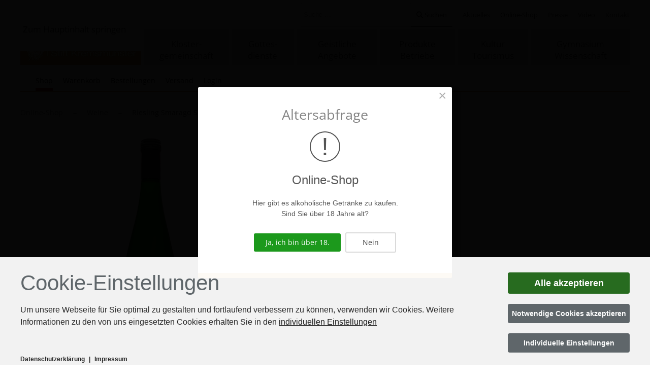

--- FILE ---
content_type: text/html; charset=utf-8
request_url: https://www.stift-kremsmuenster.at/shop/riesling-smaragd-schuett-2011
body_size: 17442
content:
<!DOCTYPE html>
<html lang="de-de" dir="ltr">
    <head>
        <meta name="viewport" content="width=device-width, initial-scale=1">
        <link rel="icon" href="/images/template/favicon.png" sizes="any">
                <link rel="apple-touch-icon" href="/images/template/favicon-apple.png">
        <meta charset="utf-8">
	<meta name="og:title" content="Riesling Smaragd Schütt 2022">
	<meta name="og:type" content="article">
	<meta name="og:url" content="https://www.stift-kremsmuenster.at/shop/riesling-smaragd-schuett-2011">
	<meta name="og:site_name" content="Stift Kremsmünster">
	<meta name="robots" content="max-snippet:-1, max-image-preview:large, max-video-preview:-1">
	<meta name="image" content="https://www.stift-kremsmuenster.at/images/shop/16407511.jpg">
	<meta property="og:title" content="Riesling Smaragd Schütt 2011">
	<meta property="og:site_name" content="Stift Kremsmünster">
	<meta property="og:description" content="Mittleres Grüngelb. Frischer kleiner Weingartenpfirsich, ein Hauch von Blüten, Nuancen von Maracuja und Ananas, gute mineralische Stütze. Stoffig,...">
	<meta property="og:url" content="https://www.stift-kremsmuenster.at/shop/riesling-smaragd-schuett-2011">
	<meta property="og:type" content="product">
	<meta property="og:image" content="https://www.stift-kremsmuenster.at/images/shop/16407511.jpg">
	<meta name="description" content="Mittleres Grüngelb. Frischer kleiner Weingartenpfirsich, ein Hauch von Blüten, Nuancen von Maracuja und Ananas, gute mineralische Stütze. Stoffig,...">
	<meta name="generator" content="Joomla! - Open Source Content Management">
	<title>Riesling Smaragd Schütt 2011</title>
	<link href="https://www.stift-kremsmuenster.at/suche?format=opensearch" rel="search" title="OpenSearch Stift Kremsmünster" type="application/opensearchdescription+xml">
<link href="https://www.stift-kremsmuenster.at/media/j2store/css/bootstrap.min.css?591bdb" rel="stylesheet">
	<link href="https://www.stift-kremsmuenster.at/media/j2store/css/minimal-bs.css?591bdb" rel="stylesheet">
	<link href="https://www.stift-kremsmuenster.at/media/j2store/css/jquery-ui-custom.css?591bdb" rel="stylesheet">
	<link href="/media/vendor/fontawesome-free/css/fontawesome.min.css?6.7.2" rel="stylesheet">
	<link href="/media/j2store/css/j2store.css?591bdb" rel="stylesheet">
	<link href="https://www.stift-kremsmuenster.at/media/j2store/css/jquery.fancybox.min.css?591bdb" rel="stylesheet">
	<link href="/media/vendor/awesomplete/css/awesomplete.css?1.1.7" rel="stylesheet">
	<link href="/media/vendor/joomla-custom-elements/css/joomla-alert.min.css?0.4.1" rel="stylesheet">
	<link href="/media/system/css/joomla-fontawesome.min.css?4.5.33" rel="preload" as="style" onload="this.onload=null;this.rel='stylesheet'">
	<link href="/templates/yootheme/css/theme.9.css?1766497666" rel="stylesheet">
	<link href="/templates/yootheme/css/custom.css?4.5.33" rel="stylesheet">
	<link href="/modules/mod_j2products/tmpl/Bootstrap5/assets/mod_j2products.css" rel="stylesheet">
	<link href="/media/plg_system_jcepro/site/css/content.min.css?86aa0286b6232c4a5b58f892ce080277" rel="stylesheet">
	<link href="/media/plg_engagebox_yesno/css/styles.css?591bdb" rel="stylesheet">
	<link href="/media/com_rstbox/css/vendor/animate.min.css?591bdb" rel="stylesheet">
	<link href="/media/com_rstbox/css/engagebox.css?591bdb" rel="stylesheet">
	<link href="https://www.stift-kremsmuenster.at/media/com_acym/css/module.min.css?v=1070" rel="stylesheet">
	<link href="/media/com_kickconsentmanager/css/kcm.1.4.0-beta5.css?591bdb" rel="stylesheet">
	<style>.cloaked_email span:before { content: attr(data-ep-a); } .cloaked_email span:after { content: attr(data-ep-b); } img.cloaked_email { display: inline-block !important; vertical-align: middle; border: 0; }</style>
	<style>.eb-1 .eb-dialog{--eb-max-width:500px;--eb-height:auto;--eb-padding:40px 35px;--eb-border-radius:2px;--eb-background-color:rgba(255, 255, 255, 1);--eb-text-color:rgba(102, 102, 102, 1);--eb-dialog-shadow:var(--eb-shadow-2);text-align:center;--eb-border-style:solid;--eb-border-color:rgba(202, 155, 72, 1);--eb-border-width:0px;--eb-overlay-enabled:1;--eb-overlay-clickable:0;--eb-bg-image-enabled:0;--eb-background-image:none;}.eb-1 .eb-close{--eb-close-button-inside:block;--eb-close-button-outside:none;--eb-close-button-icon:block;--eb-close-button-image:none;--eb-close-button-font-size:28px;--eb-close-button-color:rgba(174, 174, 174, 1);--eb-close-button-hover-color:rgba(128, 128, 128, 1);}.eb-1 .eb-dialog .eb-container{justify-content:center;min-height:100%;display:flex;flex-direction:column;}.eb-1 .eb-backdrop{--eb-overlay-background-color:rgba(0, 0, 0, 0.9);}.eb-1.eb-inst{justify-content:center;align-items:center;}@media screen and (max-width: 1024px){.eb-1 .eb-dialog{--eb-height:auto;--eb-bg-image-enabled:inherit;--eb-background-image:none;}}@media screen and (max-width: 575px){.eb-1 .eb-dialog{--eb-height:auto;--eb-bg-image-enabled:inherit;--eb-background-image:none;}}</style>
	<style>.eb-1 {
                --animation_duration: 700ms;

            }
        </style>
	<style>.boxAgeVer .ebox-ys-btn:last-child {
    border: solid 2px #dadada;
}
.boxAgeVer .eb-dialog {
   border-bottom: solid 10px #ca9b48 !important;
}</style>
	<style>:root {--kcmZindex:2147483647;--kcmOverlayZindex:9000;--kcmOverlayBackground:rgba(0, 0, 0, 0.75);--kcmMaxHeight:70vh;--kcmContentMaxWidth:1200px;--kcmBackgrondColor:rgba(255, 255, 255, 0.95);--kcmFontStack:Helvetica Neue, Helvetica, Arial, sans-serif;--kcmBaseFontSize:16px;--kcmColor:#262626;--kcmLinkColor:#7a7a7a;--kcmBottomLinkColor:#262626;--kcmServiceBorderColor:#cccccc;--kcmHeadlineFontStack:Helvetica Neue, Helvetica, Arial, sans-serif;--kcmHeadlineColor:#5f666a;--kcmCategoryBackgroundColor:rgba(255, 255, 255, 1);--kcmCategoryHeadlineColor:#5f666a;--kcmCategoryTextColor:#262626;--kcmButtonBackgrondColor:#276b1f;--kcmButtonTextColor:#ffffff;--kcmButtonBorderColor:#276b1f;--kcmButtonBorderWidth:2px;--kcmButtonFontSize:18px;--kcmButtonFontWeight:bold;--kcmButtonHoverBackgrondColor:#ffffff;--kcmButtonHoverTextColor:#276b1f;--kcmButtonHoverBorderColor:#276b1f;--kcmButtonNecessaryBackgrondColor:#5f666a;--kcmButtonNecessaryTextColor:#ffffff;--kcmButtonNecessaryBorderColor:#5f666a;--kcmButtonNecessaryBorderWidth:2px;--kcmButtonNecessaryFontSize:14px;--kcmButtonNecessaryFontWeight:bold;--kcmButtonNecessaryHoverBackgrondColor:#ffffff;--kcmButtonNecessaryHoverTextColor:#276b1f;--kcmButtonNecessaryHoverBorderColor:#276b1f;--kcmButtonSwitchBackgrondColor:#5f666a;--kcmButtonSwitchTextColor:#ffffff;--kcmButtonSwitchBorderColor:#5f666a;--kcmButtonSwitchBorderWidth:2px;--kcmButtonSwitchFontSize:14px;--kcmButtonSwitchFontWeight:bold;--kcmButtonSwitchHoverBackgrondColor:#ffffff;--kcmButtonSwitchHoverTextColor:#276b1f;--kcmButtonSwitchHoverBorderColor:#276b1f;--kcmSwitcherBgBorder:#5f666a;--kcmSwitcherIconColor:#ffffff;--kcmSwitcherBgBackground:#ffffff;--kcmSwitcherOffBg:#b51d1c;--kcmSwitcherCheckedBG:#ffffff;--kcmSwitcherCheckedMark:#276b1f;--kcmSwitcherIntermediateBG:#ffffff;--kcmSwitcherIntermediateMark:#ae5f1e;--kcmSwitcherDisabledBG:#ffffff;--kcmSwitcherDisabledMark:#5f666a;--kcmSwitcherDisablesInfo:#ffffff;}</style>
<script src="/media/vendor/jquery/js/jquery.min.js?3.7.1"></script>
	<script src="https://www.stift-kremsmuenster.at/media/j2store/js/j2store.namespace.js?591bdb"></script>
	<script src="https://www.stift-kremsmuenster.at/media/j2store/js/jquery-ui.min.js?591bdb"></script>
	<script src="https://www.stift-kremsmuenster.at/media/j2store/js/jquery.zoom.js?591bdb"></script>
	<script src="https://www.stift-kremsmuenster.at/media/j2store/js/j2store.js?591bdb"></script>
	<script src="https://www.stift-kremsmuenster.at/media/j2store/js/bootstrap-modal-conflit.js?591bdb"></script>
	<script src="https://www.stift-kremsmuenster.at/media/j2store/js/jquery.fancybox.min.js?591bdb"></script>
	<script src="/media/legacy/js/jquery-noconflict.min.js?504da4"></script>
	<script type="application/json" class="joomla-script-options new">{"joomla.jtext":{"MOD_FINDER_SEARCH_VALUE":"Suche &hellip;","JLIB_JS_AJAX_ERROR_OTHER":"Beim Abrufen von JSON-Daten wurde ein HTTP-Statuscode %s zurückgegeben.","JLIB_JS_AJAX_ERROR_PARSE":"Ein Parsing-Fehler trat bei der Verarbeitung der folgenden JSON-Daten auf:<br><code style='color:inherit;white-space:pre-wrap;padding:0;margin:0;border:0;background:inherit;'>%s<\/code>","ERROR":"Fehler","MESSAGE":"Nachricht","NOTICE":"Hinweis","WARNING":"Warnung","JCLOSE":"Schließen","JOK":"OK","JOPEN":"Öffnen"},"finder-search":{"url":"\/component\/finder\/?task=suggestions.suggest&format=json&tmpl=component&Itemid=101"},"system.paths":{"root":"","rootFull":"https:\/\/www.stift-kremsmuenster.at\/","base":"","baseFull":"https:\/\/www.stift-kremsmuenster.at\/"},"csrf.token":"b67c7c26e64f7eb2be4fd5462f2d3839"}</script>
	<script src="/media/system/js/core.min.js?a3d8f8"></script>
	<script src="/media/vendor/bootstrap/js/alert.min.js?5.3.8" type="module"></script>
	<script src="/media/vendor/bootstrap/js/button.min.js?5.3.8" type="module"></script>
	<script src="/media/vendor/bootstrap/js/carousel.min.js?5.3.8" type="module"></script>
	<script src="/media/vendor/bootstrap/js/collapse.min.js?5.3.8" type="module"></script>
	<script src="/media/vendor/bootstrap/js/dropdown.min.js?5.3.8" type="module"></script>
	<script src="/media/vendor/bootstrap/js/modal.min.js?5.3.8" type="module"></script>
	<script src="/media/vendor/bootstrap/js/offcanvas.min.js?5.3.8" type="module"></script>
	<script src="/media/vendor/bootstrap/js/popover.min.js?5.3.8" type="module"></script>
	<script src="/media/vendor/bootstrap/js/scrollspy.min.js?5.3.8" type="module"></script>
	<script src="/media/vendor/bootstrap/js/tab.min.js?5.3.8" type="module"></script>
	<script src="/media/vendor/bootstrap/js/toast.min.js?5.3.8" type="module"></script>
	<script src="/media/vendor/awesomplete/js/awesomplete.min.js?1.1.7" defer></script>
	<script src="/media/com_finder/js/finder.min.js?755761" type="module"></script>
	<script src="/media/system/js/messages.min.js?9a4811" type="module"></script>
	<script src="/templates/yootheme/vendor/assets/uikit/dist/js/uikit.min.js?4.5.33"></script>
	<script src="/templates/yootheme/vendor/assets/uikit/dist/js/uikit-icons-yoko.min.js?4.5.33"></script>
	<script src="/templates/yootheme/js/theme.js?4.5.33"></script>
	<script src="/modules/mod_j2products/tmpl/Bootstrap5/assets/mod_j2products.js"></script>
	<script src="/media/j2store/js/filter.js"></script>
	<script src="/media/com_rstbox/js/engagebox.js?591bdb"></script>
	<script src="https://www.stift-kremsmuenster.at/media/com_acym/js/module.min.js?v=1070"></script>
	<script>var j2storeURL = 'https://www.stift-kremsmuenster.at/';</script>
	<script>jQuery(document).off("click.fb-start", "[data-trigger]");</script>
	<script>
		if (typeof(jQuery) !== 'undefined') {
		   jQuery(document).ready(function() {
		      jQuery("body").addClass("j2store-single-product-view view-product-25  riesling-smaragd-schuett-2011");
		  });
		}
		</script>
	<script>window.RegularLabs=window.RegularLabs||{};window.RegularLabs.EmailProtector=window.RegularLabs.EmailProtector||{unCloak:function(e,g){document.querySelectorAll("."+e).forEach(function(a){var f="",c="";a.className=a.className.replace(" "+e,"");a.querySelectorAll("span").forEach(function(d){for(name in d.dataset)0===name.indexOf("epA")&&(f+=d.dataset[name]),0===name.indexOf("epB")&&(c=d.dataset[name]+c)});if(c){var b=a.nextElementSibling;b&&"script"===b.tagName.toLowerCase()&&b.parentNode.removeChild(b);b=f+c;g?(a.parentNode.href="mailto:"+b,a.parentNode.removeChild(a)):a.innerHTML=b}})}};</script>
	
	<script>window.yootheme ||= {}; var $theme = yootheme.theme = {"i18n":{"close":{"label":"Schlie\u00dfen"},"totop":{"label":"Zur\u00fcck nach oben"},"marker":{"label":"\u00d6ffnen"},"navbarToggleIcon":{"label":"Men\u00fc \u00f6ffnen"},"paginationPrevious":{"label":"Vorherige Seite"},"paginationNext":{"label":"N\u00e4chste Seite"},"searchIcon":{"toggle":"Suche \u00f6ffnen","submit":"Suche ausf\u00fchren"},"slider":{"next":"N\u00e4chste Folie","previous":"Vorherige Folie","slideX":"Folie %s","slideLabel":"%s von %s"},"slideshow":{"next":"N\u00e4chste Folie","previous":"Vorherige Folie","slideX":"Folie %s","slideLabel":"%s von %s"},"lightboxPanel":{"next":"N\u00e4chste Folie","previous":"Vorherige Folie","slideLabel":"%s von %s","close":"Schlie\u00dfen"}}};</script>
	<script>
        if(typeof acymModule === 'undefined'){
            var acymModule = [];
			acymModule['emailRegex'] = /^.+\@(.+\.)+.{2,20}$/i;
			acymModule['NAMECAPTION'] = 'Name';
			acymModule['NAME_MISSING'] = 'Bitte geben Sie Ihren Namen ein';
			acymModule['EMAILCAPTION'] = 'E-Mail';
			acymModule['VALID_EMAIL'] = 'Bitte geben Sie eine gültige E-Mail Adresse ein';
			acymModule['VALID_EMAIL_CONFIRMATION'] = 'E-Mail-Feld und E-Mail-Bestätigungsfeld müssen identisch sein';
			acymModule['CAPTCHA_MISSING'] = 'Das Captcha ist ungültig, bitte versuchen Sie es erneut';
			acymModule['NO_LIST_SELECTED'] = 'Bitte wählen Sie die Listen aus, die Sie abonnieren möchten';
			acymModule['NO_LIST_SELECTED_UNSUB'] = 'Bitte wählen Sie die Listen, von denen Sie sich abmelden möchten';
            acymModule['ACCEPT_TERMS'] = 'Bitte beachten Sie die Allgemeinen Geschäftsbedingungen / Datenschutzerklärung';
        }
		</script>
	<script>window.addEventListener("DOMContentLoaded", (event) => {
acymModule["excludeValuesformAcym10781"] = [];
acymModule["excludeValuesformAcym10781"]["2"] = "E-Mail";  });</script>
	<script>UIkit.util.ready(function () {
      UIkit.sticky('.tm-top', {offset: 65});
      UIkit.sticky('.tm-header'); // offset should equal the height of the toolbar
  });

  function stickyToTop() {
      var doc = document.documentElement;
      var top = (window.pageYOffset || doc.scrollTop)  - (doc.clientTop || 0);
      var stickyEl = document.getElementById('sticky-to-top');

      if (top > 500) {
          stickyEl.classList.add('sticky-to-top');
      } else {
          stickyEl.classList.remove('sticky-to-top');
      }

  }

  document.addEventListener('DOMContentLoaded', function() {
      stickyToTop();
  });

  window.addEventListener('scroll', function() {
      stickyToTop();
  });

function stickyToTop() {
    var doc = document.documentElement;
    var top = (window.pageYOffset || doc.scrollTop) - (doc.clientTop || 0);
    var stickyEl = document.getElementById('sticky-to-top');

    if (!stickyEl) return; // Schutz gegen Null-Fehler

    if (top > 500) {
        stickyEl.classList.add('sticky-to-top');
    } else {
        stickyEl.classList.remove('sticky-to-top');
    }
}</script>
	<script id="kcm-configuration" type="application/configuration">
{"customLinks":[{"name":"Datenschutzerkl\u00e4rung","href":"\/datenschutz","target":"_blank"},{"name":"Impressum","href":"\/impressum","target":"_blank"}],"config_version":1,"consents_url":"index.php?option=com_kickconsentmanager&task=consent.log","cookie_expires_in_days":180,"timeout":-1,"overlay":true,"advanced_settings":true,"preview_mode":false,"poweredby":false,"publicPath":"https:\/\/www.stift-kremsmuenster.at\/media\/com_kickconsentmanager\/js\/","locale":{"version":1,"localeId":"*","texts":{"label_intro_heading":"Cookie-Einstellungen","label_intro":"Um unsere Webseite f\u00fcr Sie optimal zu gestalten und fortlaufend verbessern zu k\u00f6nnen, verwenden wir Cookies. Weitere Informationen zu den von uns eingesetzten Cookies erhalten Sie in den <a class=\"kmc-js-advanced-settings\" href=\"#\">individuellen Einstellungen<\/a>","label_button_save":"Speichern","label_button_accept":"Alle akzeptieren","label_button_accept_necessary":"Notwendige Cookies akzeptieren","label_button_advanced_settings":"Individuelle Einstellungen","label_button_back":"Einstellungen schlie\u00dfen","label_cpc_service_necessary":"Notwendig","label_cpc_cookies_open":"Cookie-Details \u00f6ffnen","label_cpc_cookies_close":"Cookie-Details schlie\u00dfen","label_cpc_list_update":"Diese Cookie-Details werden laufend aktualisiert. Wir empfehlen Ihnen daher, die Cookie-Details von Zeit zu Zeit zu \u00fcberpr\u00fcfen.","label_cpc_heading":"Cookie-Einstellungen","label_cpc_text":"Sie k\u00f6nnen Ihre Einwilligung jederzeit von der Cookie-Erkl\u00e4rung auf unserer Website \u00e4ndern oder widerrufen.","label_nocookie_head":"Um unsere Dienstleistungen bestm\u00f6glich anbieten zu k\u00f6nnen, m\u00fcssen Cookies in Ihrem Browser aktiviert sein.","label_nocookie_text":"Bitte aktivieren Sie Cookies in den Eigenschaften Ihres Browsers. So k\u00f6nnen Sie es in <a href=\"https:\/\/support.google.com\/chrome\/answer\/95647?co=GENIE.Platform%3DDesktop&hl=en-GB\" target=\"_blank\">Google Chrome<\/a> oder <a href=\"https:\/\/support.mozilla.org\/en-US\/kb\/cookies-information-websites-store-on-your-computer\" target=\"_blank\">Firefox<\/a>."}},"serviceCategories":[{"alias":"essential","required":true,"label_heading":"Notwendige Cookies","label_text":"Notwendige Cookies helfen dabei, eine Webseite nutzbar zu machen, indem sie Grundfunktionen wie Seitennavigation und Zugriff auf sichere Bereiche der Webseite erm\u00f6glichen. Die Webseite kann ohne diese Cookies nicht richtig funktionieren.","services":[{"id":"kcm","name":"Kick Consent Manager","required":true,"infos":[{"label":"Zweck","desc":false,"value":"Diese Datenverarbeitung ist unbedingt erforderlich, um die Zustimmung des Besuchers zu Cookies zu speichern.","info":"Diese Datenverarbeitung ist unbedingt erforderlich, um die Zustimmung des Besuchers zu Cookies zu speichern."},{"label":"Gesetzt von","desc":false,"value":"Eigent\u00fcmer dieser Website","info":"Eigent\u00fcmer dieser Website"}],"cookies":[{"name":"kcm_data","infos":[{"label":"Zweck","desc":false,"value":"Dieses Cookie speichert die Zustimmung oder Ablehnung des Users zum Setzen von Cookies, die der Zustimmung bed\u00fcrfen oder die auf einem legitimen Interesse beruhen.","info":"Dieses Cookie speichert die Zustimmung oder Ablehnung des Users zum Setzen von Cookies, die der Zustimmung bed\u00fcrfen oder die auf einem legitimen Interesse beruhen."},{"label":"Ablauf","desc":false,"value":"90 Tage","info":"90 Tage"}]}]}]},{"alias":"statistics","required":false,"label_heading":"Statistiken","label_text":"Statistik-Cookies helfen Webseiten-Besitzern zu verstehen, wie Besucher mit Webseiten interagieren, indem Informationen anonym gesammelt und gemeldet werden.","services":[{"id":"google-analytics","name":"Google Analytics","required":false,"infos":[{"label":"Zweck","desc":false,"value":"Statistik, Zugriffszahlen","info":"Statistik, Zugriffszahlen"},{"label":"Speicherdauer","desc":false,"value":"2 Jahre","info":"2 Jahre"},{"label":"Datenschutzerkl\u00e4rung","desc":false,"value":"https:\/\/policies.google.com\/privacy?hl=de","info":"<a href=\"https:\/\/policies.google.com\/privacy?hl=de\" target=\"_blank\" rel=\"nofollow\">https:\/\/policies.google.com\/privacy?hl=de<\/a>"}],"cookies":false}]}]}
</script>
<script src="https://www.stift-kremsmuenster.at/media/com_kickconsentmanager/js/kcm.1.4.0-beta5.min.js"></script>
	<!-- Start: Google Strukturierte Daten -->
<script type="application/ld+json" data-type="gsd">
{
    "@context": "https://schema.org",
    "@type": "Product",
    "productID": "16407511",
    "name": "Riesling Smaragd Schütt 2011",
    "image": "https://www.stift-kremsmuenster.at/images/shop/16407511.jpg",
    "description": "Mittleres Grüngelb. Frischer kleiner Weingartenpfirsich, ein Hauch von Blüten, Nuancen von Maracuja und Ananas, gute mineralische Stütze. Stoffig, reife gelbe Tropenfrucht, wirkt tänzerisch, ja fast filigran, feiner Säurebogen, salzige Mineralik, zeigt eine sehr gute Länge, sicheres Reife potenzial.",
    "sku": "16407511",
    "mpn": "16407511",
    "brand": {
        "@type": "Brand",
        "name": "Stift Kremsmünster"
    },
    "offers": {
        "@type": "Offer",
        "price": "28.00",
        "priceCurrency": "EUR",
        "url": "https://www.stift-kremsmuenster.at/shop/riesling-smaragd-schuett-2011",
        "itemCondition": "http://schema.org/NewCondition",
        "availability": "https://schema.org/InStock"
    }
}
</script>
<!-- End: Google Strukturierte Daten -->

    </head>
    <body class="online-shop j2c-4-0-19">

        <div class="uk-hidden-visually uk-notification uk-notification-top-left uk-width-auto">
            <div class="uk-notification-message">
                <a href="#tm-main" class="uk-link-reset">Zum Hauptinhalt springen</a>
            </div>
        </div>

        
        
        <div class="tm-page">

                        


<header class="tm-header-mobile uk-hidden@m">


    
        <div class="uk-navbar-container">

            <div class="uk-container uk-container-expand">
                <nav class="uk-navbar" uk-navbar="{&quot;align&quot;:&quot;center&quot;,&quot;container&quot;:&quot;.tm-header-mobile&quot;,&quot;boundary&quot;:&quot;.tm-header-mobile .uk-navbar-container&quot;}">

                                        <div class="uk-navbar-left ">

                        
                                                    <a uk-toggle href="#tm-dialog-mobile" class="uk-navbar-toggle">

        
        <div uk-navbar-toggle-icon></div>

        
    </a>
                        
                        
                    </div>
                    
                                        <div class="uk-navbar-center">

                                                    <a href="https://www.stift-kremsmuenster.at/" aria-label="Zurück zur Startseite" class="uk-logo uk-navbar-item">
    <picture>
<source type="image/webp" srcset="/templates/yootheme/cache/b7/logo-stift-kremsmuenster-mobil-b739b0dd.webp 200w" sizes="(min-width: 200px) 200px">
<img alt="Stift Kremsmünster" loading="eager" src="/templates/yootheme/cache/b0/logo-stift-kremsmuenster-mobil-b039d385.png" width="200" height="57">
</picture></a>
                        
                        
                    </div>
                    
                    
                </nav>
            </div>

        </div>

    



        <div id="tm-dialog-mobile" uk-offcanvas="container: true; overlay: true" mode="slide">
        <div class="uk-offcanvas-bar uk-flex uk-flex-column">

                        <button class="uk-offcanvas-close uk-close-large" type="button" uk-close uk-toggle="cls: uk-close-large; mode: media; media: @s"></button>
            
                        <div class="uk-margin-auto-bottom">
                
<div class="uk-grid uk-child-width-1-1" uk-grid>    <div>
<div class="uk-panel" id="module-169">

    
    
<form class="mod-finder js-finder-searchform form-search" action="/suche" method="get" role="search">
    <label for="mod-finder-searchword169" class="visually-hidden finder">Suchen</label><div class="mod-finder__search input-group"><input type="text" name="q" id="mod-finder-searchword169" class="js-finder-search-query form-control" value="" placeholder="Suche &hellip;"><button class="btn btn-primary" type="submit"><span class="icon-search icon-white" aria-hidden="true"></span> Suchen</button></div>
            </form>

</div>
</div>    <div>
<div class="uk-panel" id="module-142">

    
    
<ul class="uk-nav uk-nav-default">
    
	<li class="item-155"><a href="/aktuelles">Aktuelles</a></li>
	<li class="item-889 uk-active"><a href="/shop">Online-Shop</a></li>
	<li class="item-561"><a href="/presse">Presse</a></li>
	<li class="item-562"><a href="/video">Video</a></li>
	<li class="item-563"><a href="/kontakt">Kontakt</a></li></ul>

</div>
</div>    <div>
<div class="uk-panel" id="module-143">

    
    
<ul class="uk-nav uk-nav-default">
    
	<li class="item-101"><a href="/">Home</a></li>
	<li class="item-111 uk-parent"><a href="/klostergemeinschaft">Klostergemeinschaft</a>
	<ul class="uk-nav-sub">

		<li class="item-156"><a href="/klostergemeinschaft/unsere-gemeinschaft">Unsere Gemeinschaft</a></li>
		<li class="item-157"><a href="/klostergemeinschaft/unser-leben-als-moenche">Unser Leben als Mönche</a></li>
		<li class="item-158"><a href="/klostergemeinschaft/moench-werden">Mönch werden</a></li>
		<li class="item-159"><a href="/klostergemeinschaft/unsere-aufgaben">Unsere Aufgaben</a></li>
		<li class="item-160"><a href="/klostergemeinschaft/geschichte">Geschichte</a></li>
		<li class="item-161"><a href="/klostergemeinschaft/mit-dem-kloster-verbunden">Mit dem Kloster verbunden</a></li></ul></li>
	<li class="item-112 uk-parent"><a href="/gottesdienste">Gottesdienste</a>
	<ul class="uk-nav-sub">

		<li class="item-260"><a href="/gottesdienste/mit-den-moenchen-beten">Mit den Mönchen beten</a></li>
		<li class="item-261"><a href="/gottesdienste/gottesdienste-im-stift">Gottesdienste im Stift</a></li>
		<li class="item-262"><a href="/gottesdienste/in-und-um-kremsmuenster">In und um Kremsmünster</a></li></ul></li>
	<li class="item-113 uk-parent"><a href="/geistliche-angebote">Geistliche Angebote</a>
	<ul class="uk-nav-sub">

		<li class="item-162"><a href="/gottesdienste">Gottesdienste</a></li>
		<li class="item-163"><a href="/geistliche-angebote/impulse-geistliche-begleitung">Impulse &amp; geistliche Begleitung</a></li>
		<li class="item-243"><a href="/geistliche-angebote/gast-sein-im-kloster">Gast-Sein im Kloster</a></li>
		<li class="item-242"><a href="/geistliche-angebote/treffpunkt-benedikt">Treffpunkt Benedikt</a></li>
		<li class="item-244"><a href="/geistliche-angebote/mehrwert-glaube">Mehrwert Glaube</a></li>
		<li class="item-245"><a href="/geistliche-angebote/wir-beten-fuer-sie">Wir beten für Sie</a></li>
		<li class="item-246"><a href="/geistliche-angebote/aussprache-sakramente">Aussprache &amp; Sakramente</a></li></ul></li>
	<li class="item-114 uk-parent"><a href="/produkte-betriebe">Produkte Betriebe</a>
	<ul class="uk-nav-sub">

		<li class="item-299"><a href="/produkte-betriebe/gaertnerei">Gärtnerei</a></li>
		<li class="item-298"><a href="/produkte-betriebe/weinkellerei">Weinkellerei</a></li>
		<li class="item-417"><a href="/produkte-betriebe/klosterladen">Klosterladen</a></li>
		<li class="item-300"><a href="/produkte-betriebe/forst">Forstbetrieb</a></li>
		<li class="item-418"><a href="/kultur-tourismus/eventlocation-vermietung">Eventlocation &amp; Vermietung</a></li>
		<li class="item-1292"><a href="/produkte-betriebe/bauamt">Gebäudesanierung</a></li>
		<li class="item-419"><a href="/produkte-betriebe/plan-orientierung">Plan &amp; Orientierung</a></li></ul></li>
	<li class="item-115 uk-parent"><a href="/wissenschaft">Gymnasium Wissenschaft</a>
	<ul class="uk-nav-sub">

		<li class="item-248"><a href="https://www.stift-kremsmuenster.at/gym/" target="_blank"><span class="uk-margin-small-right" uk-icon="icon: arrow-up-right;"></span> Gymnasium</a></li>
		<li class="item-249"><a href="/wissenschaft/bibliothek">Bibliothek</a></li>
		<li class="item-250"><a href="/wissenschaft/stiftsarchiv">Stiftsarchiv</a></li>
		<li class="item-251"><a href="/wissenschaft/kunstsammlungen">Kunstsammlungen</a></li>
		<li class="item-252"><a href="/wissenschaft/musikarchiv">Musikarchiv</a></li>
		<li class="item-253"><a href="/wissenschaft/sternwarte">Sternwarte</a></li>
		<li class="item-269"><a href="/wissenschaft/tassilokelch">Tassilokelch</a></li>
		<li class="item-534"><a href="/wissenschaft/sommerakademie">Sommerakademie</a></li>
		<li class="item-254"><a href="/wissenschaft/goethe-zentrum">Goethe-Zentrum</a></li>
		<li class="item-255"><a href="/wissenschaft/publikationen-und-literatur">Publikationen und Literatur</a></li></ul></li>
	<li class="item-116 uk-parent"><a href="/kultur-tourismus">Kultur Tourismus</a>
	<ul class="uk-nav-sub">

		<li class="item-225"><a href="/kultur-tourismus/fuehrungen-zeiten-preise">Führungen / Zeiten &amp; Preise</a></li>
		<li class="item-264"><a href="/kultur-tourismus/plan-orientierung">Plan &amp; Orientierung</a></li>
		<li class="item-267"><a href="/kultur-tourismus/sternwarte-naturhistorisches-museum">Sternwarte / Naturhistorisches Museum</a></li>
		<li class="item-268"><a href="/kultur-tourismus/bibliothek">Bibliothek</a></li>
		<li class="item-239"><a href="/kultur-tourismus/kunstsammlungen">Kunstsammlungen</a></li>
		<li class="item-270"><a href="/kultur-tourismus/eventlocation-vermietung">Eventlocation &amp; Vermietung</a></li>
		<li class="item-271"><a href="/kultur-tourismus/stiftsgaerten">Stiftsgärten</a></li>
		<li class="item-272"><a href="https://www.stiftsschank-kremsmuenster.at/" target="_blank"><span class="uk-margin-small-right" uk-icon="icon: arrow-up-right;"></span> Stiftsschank</a></li>
		<li class="item-273"><a href="/kultur-tourismus/aktuelles-und-veranstaltungen">Aktuelles und Veranstaltungen</a></li>
		<li class="item-457"><a href="/kultur-tourismus/tassilokelch-und-schaetze">Tassilokelch und Schätze</a></li>
		<li class="item-686"><a href="/kultur-tourismus/kremsmuenster-und-umgebung">Kremsmünster und Umgebung</a></li>
		<li class="item-2878"><a href="/kultur-tourismus/adventmarkt">Adventmarkt</a></li></ul></li></ul>

</div>
</div></div>
            </div>
            
            
        </div>
    </div>
    
    
    

</header>


<div class="tm-toolbar tm-toolbar-default uk-visible@m">
    <div class="uk-container uk-flex uk-flex-middle">

        
                <div class="uk-margin-auto-left">
            <div class="uk-grid-medium uk-child-width-auto uk-flex-middle" uk-grid="margin: uk-margin-small-top">
                <div>
<div class="uk-panel" id="module-93">

    
    
<form class="mod-finder js-finder-searchform form-search" action="/suche" method="get" role="search">
    <label for="mod-finder-searchword93" class="visually-hidden finder">suchen ...</label><div class="mod-finder__search input-group"><input type="text" name="q" id="mod-finder-searchword93" class="js-finder-search-query form-control" value="" placeholder="Suche &hellip;"><button class="btn btn-primary" type="submit"><span class="icon-search icon-white" aria-hidden="true"></span> Suchen</button></div>
            </form>

</div>
</div><div>
<div class="uk-panel" id="module-92">

    
    
<ul class="uk-subnav" uk-dropnav="{&quot;boundary&quot;:&quot;false&quot;,&quot;container&quot;:&quot;body&quot;}">
    
	<li class="item-155"><a href="/aktuelles">Aktuelles</a></li>
	<li class="item-889 uk-active"><a href="/shop">Online-Shop</a></li>
	<li class="item-561"><a href="/presse">Presse</a></li>
	<li class="item-562"><a href="/video">Video</a></li>
	<li class="item-563"><a href="/kontakt">Kontakt</a></li></ul>

</div>
</div>
            </div>
        </div>
        
    </div>
</div>

<header class="tm-header uk-visible@m">



        <div uk-sticky media="@m" cls-active="uk-navbar-sticky" sel-target=".uk-navbar-container">
    
        <div class="uk-navbar-container">

            <div class="uk-container">
                <nav class="uk-navbar" uk-navbar="{&quot;align&quot;:&quot;center&quot;,&quot;container&quot;:&quot;.tm-header &gt; [uk-sticky]&quot;,&quot;boundary&quot;:&quot;.tm-header .uk-navbar-container&quot;}">

                                        <div class="uk-navbar-left ">

                                                    <a href="https://www.stift-kremsmuenster.at/" aria-label="Zurück zur Startseite" class="uk-logo uk-navbar-item">
    <picture>
<source type="image/webp" srcset="/templates/yootheme/cache/b8/logo-stift-kremsmuenster_-b8535304.webp 269w" sizes="(min-width: 269px) 269px">
<img alt="Stift Kremsmünster" loading="eager" src="/templates/yootheme/cache/69/logo-stift-kremsmuenster_-69c6a356.png" width="269" height="66">
</picture></a>
                        
                        
                        
                    </div>
                    
                    
                                        <div class="uk-navbar-right">

                                                    
<ul class="uk-navbar-nav">
    
	<li class="item-183"><a href="/klostergemeinschaft">Kloster-gemeinschaft</a></li>
	<li class="item-184"><a href="/gottesdienste">Gottes-dienste</a></li>
	<li class="item-185"><a href="/geistliche-angebote">Geistliche Angebote</a></li>
	<li class="item-186"><a href="/produkte-betriebe">Produkte Betriebe</a></li>
	<li class="item-188"><a href="/kultur-tourismus">Kultur Tourismus</a></li>
	<li class="item-187"><a href="/wissenschaft">Gymnasium Wissenschaft</a></li></ul>

                        
                                                    
                        
                    </div>
                    
                </nav>
            </div>

        </div>

        </div>
    







</header>

            
            
<div class="tm-top uk-section-default uk-section uk-padding-remove-top uk-padding-remove-bottom">

    
        
        
        
                        <div class="uk-container">
            
                
<div class="uk-panel uk-text-center" id="module-130">

    
    
<ul class="uk-subnav" uk-dropnav="{&quot;boundary&quot;:&quot;false&quot;,&quot;container&quot;:&quot;body&quot;}">
    
	<li class="item-734 uk-active"><a href="/shop">Shop</a></li>
	<li class="item-735"><a href="/shop/warenkorb">Warenkorb</a></li>
	<li class="item-736"><a href="/shop/bestellungen">Bestellungen</a></li>
	<li class="item-739"><a href="/shop/versand">Versand</a></li>
	<li class="item-854"><a href="/shop/login">Login</a></li></ul>

</div>

                        </div>
            
        
    
</div>


            <main id="tm-main"  class="tm-main uk-section uk-section-default" uk-height-viewport="expand: true">

                                <div class="uk-container">

                    
                            
                
                <div id="system-message-container" aria-live="polite"></div>

                <div class="j2store-single-product simple detail bs4 ">
	

<nav class="uk-margin-medium-bottom" aria-label="Navigationspfad">
    <ul class="uk-breadcrumb">
    
            <li>            <a href="/shop"><span>Online-Shop</span></a>
            </li>    
            <li>            <a href="/shop?filter_catid=22"><span>Weine</span></a>
            </li>    
            <li>            <span aria-current="page">Riesling Smaragd Schütt 2011</span>            </li>    
    </ul>
</nav>
		<div class="product-25 simple-product">
	<div class="row">
		<div class="col-sm-5">
			    <div class="j2store-mainimage">
                            
            <span class="zoom" id="j2store-item-main-image-25">
		  	 <img alt="Riesling Smaragd Schütt 2011"
                  title="Riesling Smaragd Schütt 2011"
                  class="j2store-product-main-image j2store-img-responsive"
                  src="https://www.stift-kremsmuenster.at/images/shop/16407511.jpg"
                  width="500"
             />
		  	 </span>
            <script type="text/javascript">
                var main_image="https://www.stift-kremsmuenster.at/https://www.stift-kremsmuenster.at/images/shop/16407511.jpg";
                j2store.jQuery(document).ready(function(){
                    var enable_zoom = 1;
                    if(enable_zoom){
                        j2store.jQuery('#j2store-item-main-image-25').zoom();
                    }
                });
            </script>
            </div>


            <div class="j2store-product-additional-images">

            <ul class="additional-image-list">
                                                            <li>
                            <img onmouseover="setMainPreview('addimage-25-0', 25, 1, 'inner')"
                                 onclick="setMainPreview('addimage-25-0', 25, 1, 'inner')"
                                 id="addimage-25-0"
                                 class="j2store-item-additionalimage-preview j2store-img-responsive"
                                 src="https://www.stift-kremsmuenster.at/images/shop/16407511r.jpg"
                                 alt="Riesling Smaragd Schütt 2011"
                                 title="Riesling Smaragd Schütt 2011"
                                 width="150"
                            />
                        </li>
                                                                        <li>
                        <img onmouseover="setMainPreview('additial-main-image-25', 25, 1, 'inner')"
                             onclick="setMainPreview('additial-main-image-25', 25, 1, 'inner')"
                             id="additial-main-image-25"
                             alt="Riesling Smaragd Schütt 2011"
                             title="Riesling Smaragd Schütt 2011"
                             class="j2store-item-additionalimage-preview j2store-img-responsive additional-mainimage"
                             src="https://www.stift-kremsmuenster.at/images/shop/16407511.jpg"
                             width="150"
                        />
                    </li>
                            </ul>
        </div>
    
    <script>
        j2store.jQuery(document).ready(function(){
            j2store.jQuery( 'body' ).on( 'after_doAjaxFilter', function( e, product, response ){
                j2store.jQuery('img.zoomImg').remove();
                j2store.jQuery('#j2store-item-main-image-25').zoom();
            });
        });
    </script>
		</div>

		<div class="col-sm-7">
			
	<h1 class="uk-h2">
		Riesling Smaragd Schütt 2011	</h1>

										
            
	<div class="product-sdesc">
		<p>Mittleres Grüngelb. Frischer kleiner Weingartenpfirsich, ein Hauch von Blüten, Nuancen von Maracuja und Ananas, gute mineralische Stütze. Stoffig, reife gelbe Tropenfrucht, wirkt tänzerisch, ja fast filigran, feiner Säurebogen, salzige Mineralik, zeigt eine sehr gute Länge, sicheres Reife potenzial.</p>	</div>

            
	<div class="product-ldesc">
			</div>


			<div class="price-sku-brand-container row">

                <div class="j2store-detail-cf">
                                            	<div class="product-sku">
		<span class="sku-text">Art.Nr.:</span>
		<span class="sku"> 16407511 </span>
	</div>
                                                                <div class="field-label-j2store ">
                            <span class="j2store-product-content-field-label"><strong>Jahrgang:</strong></span>
                            <span class="j2store-product-content-field">2011</span>
                        </div>
                                            <div class="field-label-j2store ">
                            <span class="j2store-product-content-field-label"><strong>Füllmenge (in L):</strong></span>
                            <span class="j2store-product-content-field">0,75</span>
                        </div>
                                            <div class="field-label-j2store ">
                            <span class="j2store-product-content-field-label"><strong>Weinsorte(n):</strong></span>
                            <span class="j2store-product-content-field">Rheinriesling</span>
                        </div>
                                            <div class="field-label-j2store ">
                            <span class="j2store-product-content-field-label"><strong>Alkohol Vol.-%:</strong></span>
                            <span class="j2store-product-content-field">14</span>
                        </div>
                                            <div class="field-label-j2store ">
                            <span class="j2store-product-content-field-label"><strong>Weinbaugebiet:</strong></span>
                            <span class="j2store-product-content-field">Wachau</span>
                        </div>
                                            <div class="field-label-j2store ">
                            <span class="j2store-product-content-field-label"><strong>Riede:</strong></span>
                            <span class="j2store-product-content-field">Sch&uuml;tt</span>
                        </div>
                                                                                                    </div>

                				<div class="col-sm-6">
				
<div class="product-price-container">
		
				<div class="sale-price">
            € 28.00		</div>
		
			<div class="tax-text">
			(inkl. 20% USt., exkl. <a href="https://www.stift-kremsmuenster.at/shop/versand">Versand</a>)				
		</div>
	</div>


    <div class="discount-percentage">
            </div>
				</div>
                
				<div class="col-sm-6">
																		
												<div class="product-stock-container">
									<span class="instock">
							</span>
						</div>

										</div>
			</div>

						<form action="/shop/warenkorb/addItem"
					method="post" class="j2store-addtocart-form"
					id="j2store-addtocart-form-25"
					name="j2store-addtocart-form-25"
					data-product_id="25"
					data-product_type="simple"
					enctype="multipart/form-data">

				
							<div class="cart-action-complete" style="display:none;">
				<p class="text-success">
					Artikel wurde zum Warenkorb hinzugefügt											<a href="/shop/warenkorb" class="j2store-checkout-link">
											Zur Kasse gehen					</a>
				</p>
		</div>

		<div id="add-to-cart-25" class="j2store-add-to-cart">
		
		<div class="product-qty"><input type="number" name="product_qty" value="1" class="input-mini form-control " min="0" step="1" /></div>
			<input type="hidden" id="j2store_product_id" name="product_id" value="25" />

				<input
					data-cart-action-always="wird hinzugefügt..."
					data-cart-action-done="In den Warenkorb"
					data-cart-action-timeout="1000"
				   value="In den Warenkorb"
				   type="submit"
				   class="j2store-cart-button uk-button uk-button-default uk-button-small"
				   />

	   </div>
	
	
	<input type="hidden" name="option" value="com_j2store" />
	<input type="hidden" name="view" value="carts" />
	<input type="hidden" name="task" value="addItem" />
	<input type="hidden" name="ajax" value="0" />
	<input type="hidden" name="b67c7c26e64f7eb2be4fd5462f2d3839" value="1">	<input type="hidden" name="return" value="aHR0cHM6Ly93d3cuc3RpZnQta3JlbXNtdWVuc3Rlci5hdC9zaG9wL3JpZXNsaW5nLXNtYXJhZ2Qtc2NodWV0dC0yMDEx" />
	<div class="j2store-notifications"></div>
			</form>
					</div>
	</div>

				
				</div>	

				
<div class="row product-upsells-container">
	<div class="col-sm-12">
		<h3>Ähnliche Produkte</h3>
														
																					
					<div class="upsell-product-row row-0 row">
					                                                                                    					<div class="col-sm-4 upsell-product product-24   ">
							<span class="upsell-product-image">
							
			   				                                                                <a href="/component/j2store/products/riesling-smaragd-schuett-2010">
			   					    <img title="Riesling Smaragd Schütt 2010"
                                         alt="Riesling Smaragd Schütt 2010"
                                         class="j2store-product-thumb-image-24"
                                         src="https://www.stift-kremsmuenster.at/images/shop/thumb/16407510.jpg"
                                         width="200"/>
                                </a>
                            
							</span>
							<h3 class="upsell-product-title">
								<a href="/component/j2store/products/riesling-smaragd-schuett-2010">
									Riesling Smaragd Schütt 2010								</a>
							</h3>
                        							
<div class="product-price-container">
		
				<div class="sale-price">
			<span class="product-element-value">
				€ 28.00				</span>
		</div>
		
			<div class="tax-text">
			(inkl. 20% USt., exkl. <a href="https://www.stift-kremsmuenster.at/shop/versand">Versand</a>)				
		</div>
		
</div>


    <div class="discount-percentage">
            </div>
                        
						
                            														<div class="cart-action-complete" style="display:none;">
		<p class="text-success">
			Artikel wurde zum Warenkorb hinzugefügt			<a href="/shop/warenkorb" class="j2store-checkout-link">
				Zur Kasse gehen			</a>
		</p>
</div>
<a class="uk-button uk-button-default uk-button-small j2store_add_to_cart_button"
href="/component/j2store/addItem?product_id=24&amp;Itemid=735" data-quantity="1" data-product_id="24"
rel="nofollow">
In den Warenkorb</a>
																		</div>
																					
										                                                                                    					<div class="col-sm-4 upsell-product product-26   ">
							<span class="upsell-product-image">
							
			   				                                                                <a href="/component/j2store/products/riesling-smaragd-schuett-2012">
			   					    <img title="Riesling Smaragd Schütt 2012"
                                         alt="Riesling Smaragd Schütt 2012"
                                         class="j2store-product-thumb-image-26"
                                         src="https://www.stift-kremsmuenster.at/images/shop/thumb/16407512.jpg"
                                         width="200"/>
                                </a>
                            
							</span>
							<h3 class="upsell-product-title">
								<a href="/component/j2store/products/riesling-smaragd-schuett-2012">
									Riesling Smaragd Schütt 2012								</a>
							</h3>
                        							
<div class="product-price-container">
		
				<div class="sale-price">
			<span class="product-element-value">
				€ 32.00				</span>
		</div>
		
			<div class="tax-text">
			(inkl. 20% USt., exkl. <a href="https://www.stift-kremsmuenster.at/shop/versand">Versand</a>)				
		</div>
		
</div>


    <div class="discount-percentage">
            </div>
                        
						
                            														<div class="cart-action-complete" style="display:none;">
		<p class="text-success">
			Artikel wurde zum Warenkorb hinzugefügt			<a href="/shop/warenkorb" class="j2store-checkout-link">
				Zur Kasse gehen			</a>
		</p>
</div>
<a class="uk-button uk-button-default uk-button-small j2store_add_to_cart_button"
href="/component/j2store/addItem?product_id=26&amp;Itemid=735" data-quantity="1" data-product_id="26"
rel="nofollow">
In den Warenkorb</a>
																		</div>
																					
										                                                                                    					<div class="col-sm-4 upsell-product product-27   ">
							<span class="upsell-product-image">
							
			   				                                                                <a href="/component/j2store/products/riesling-smaragd-schuett-2013">
			   					    <img title="Riesling Smaragd Schütt 2013"
                                         alt="Riesling Smaragd Schütt 2013"
                                         class="j2store-product-thumb-image-27"
                                         src="https://www.stift-kremsmuenster.at/images/shop/thumb/16407513.jpg"
                                         width="200"/>
                                </a>
                            
							</span>
							<h3 class="upsell-product-title">
								<a href="/component/j2store/products/riesling-smaragd-schuett-2013">
									Riesling Smaragd Schütt 2013								</a>
							</h3>
                        							
<div class="product-price-container">
		
				<div class="sale-price">
			<span class="product-element-value">
				€ 32.00				</span>
		</div>
		
			<div class="tax-text">
			(inkl. 20% USt., exkl. <a href="https://www.stift-kremsmuenster.at/shop/versand">Versand</a>)				
		</div>
		
</div>


    <div class="discount-percentage">
            </div>
                        
						
                            														<div class="cart-action-complete" style="display:none;">
		<p class="text-success">
			Artikel wurde zum Warenkorb hinzugefügt			<a href="/shop/warenkorb" class="j2store-checkout-link">
				Zur Kasse gehen			</a>
		</p>
</div>
<a class="uk-button uk-button-default uk-button-small j2store_add_to_cart_button"
href="/component/j2store/addItem?product_id=27&amp;Itemid=735" data-quantity="1" data-product_id="27"
rel="nofollow">
In den Warenkorb</a>
																		</div>
													</div>
																	
																					
					<div class="upsell-product-row row-1 row">
					                                                                                    					<div class="col-sm-4 upsell-product product-28   ">
							<span class="upsell-product-image">
							
			   				                                                                <a href="/component/j2store/products/riesling-smaragd-schuett-2014">
			   					    <img title="Riesling Smaragd Schütt 2014"
                                         alt="Riesling Smaragd Schütt 2014"
                                         class="j2store-product-thumb-image-28"
                                         src="https://www.stift-kremsmuenster.at/images/shop/thumb/16407514.jpg"
                                         width="200"/>
                                </a>
                            
							</span>
							<h3 class="upsell-product-title">
								<a href="/component/j2store/products/riesling-smaragd-schuett-2014">
									Riesling Smaragd Schütt 2014								</a>
							</h3>
                        							
<div class="product-price-container">
		
				<div class="sale-price">
			<span class="product-element-value">
				€ 32.00				</span>
		</div>
		
			<div class="tax-text">
			(inkl. 20% USt., exkl. <a href="https://www.stift-kremsmuenster.at/shop/versand">Versand</a>)				
		</div>
		
</div>


    <div class="discount-percentage">
            </div>
                        
						
                            														<div class="cart-action-complete" style="display:none;">
		<p class="text-success">
			Artikel wurde zum Warenkorb hinzugefügt			<a href="/shop/warenkorb" class="j2store-checkout-link">
				Zur Kasse gehen			</a>
		</p>
</div>
<a class="uk-button uk-button-default uk-button-small j2store_add_to_cart_button"
href="/component/j2store/addItem?product_id=28&amp;Itemid=735" data-quantity="1" data-product_id="28"
rel="nofollow">
In den Warenkorb</a>
																		</div>
																					
										                                                                                    					<div class="col-sm-4 upsell-product product-29   ">
							<span class="upsell-product-image">
							
			   				                                                                <a href="/component/j2store/products/riesling-smaragd-schuett-2015">
			   					    <img title="Riesling Smaragd Schütt 2015"
                                         alt="Riesling Smaragd Schütt 2015"
                                         class="j2store-product-thumb-image-29"
                                         src="https://www.stift-kremsmuenster.at/images/shop/thumb/16407515.jpg"
                                         width="200"/>
                                </a>
                            
							</span>
							<h3 class="upsell-product-title">
								<a href="/component/j2store/products/riesling-smaragd-schuett-2015">
									Riesling Smaragd Schütt 2015								</a>
							</h3>
                        							
<div class="product-price-container">
		
				<div class="sale-price">
			<span class="product-element-value">
				€ 32.00				</span>
		</div>
		
			<div class="tax-text">
			(inkl. 20% USt., exkl. <a href="https://www.stift-kremsmuenster.at/shop/versand">Versand</a>)				
		</div>
		
</div>


    <div class="discount-percentage">
            </div>
                        
						
                            														<div class="cart-action-complete" style="display:none;">
		<p class="text-success">
			Artikel wurde zum Warenkorb hinzugefügt			<a href="/shop/warenkorb" class="j2store-checkout-link">
				Zur Kasse gehen			</a>
		</p>
</div>
<a class="uk-button uk-button-default uk-button-small j2store_add_to_cart_button"
href="/component/j2store/addItem?product_id=29&amp;Itemid=735" data-quantity="1" data-product_id="29"
rel="nofollow">
In den Warenkorb</a>
																		</div>
																					
										                                                                                    					<div class="col-sm-4 upsell-product product-30   ">
							<span class="upsell-product-image">
							
			   				                                                                <a href="/component/j2store/products/riesling-smaragd-schuett-2016">
			   					    <img title="Riesling Smaragd Schütt 2016"
                                         alt="Riesling Smaragd Schütt 2016"
                                         class="j2store-product-thumb-image-30"
                                         src="https://www.stift-kremsmuenster.at/images/shop/thumb/16407516.jpg"
                                         width="200"/>
                                </a>
                            
							</span>
							<h3 class="upsell-product-title">
								<a href="/component/j2store/products/riesling-smaragd-schuett-2016">
									Riesling Smaragd Schütt 2016								</a>
							</h3>
                        							
<div class="product-price-container">
		
				<div class="sale-price">
			<span class="product-element-value">
				€ 32.00				</span>
		</div>
		
			<div class="tax-text">
			(inkl. 20% USt., exkl. <a href="https://www.stift-kremsmuenster.at/shop/versand">Versand</a>)				
		</div>
		
</div>


    <div class="discount-percentage">
            </div>
                        
						
                            														<div class="cart-action-complete" style="display:none;">
		<p class="text-success">
			Artikel wurde zum Warenkorb hinzugefügt			<a href="/shop/warenkorb" class="j2store-checkout-link">
				Zur Kasse gehen			</a>
		</p>
</div>
<a class="uk-button uk-button-default uk-button-small j2store_add_to_cart_button"
href="/component/j2store/addItem?product_id=30&amp;Itemid=735" data-quantity="1" data-product_id="30"
rel="nofollow">
In den Warenkorb</a>
																		</div>
													</div>
																	
																					
					<div class="upsell-product-row row-2 row">
					                                                                                    					<div class="col-sm-4 upsell-product product-31   ">
							<span class="upsell-product-image">
							
			   				                                                                <a href="/component/j2store/products/riesling-smaragd-schuett-2017">
			   					    <img title="Riesling Smaragd Schütt 2017"
                                         alt="Riesling Smaragd Schütt 2017"
                                         class="j2store-product-thumb-image-31"
                                         src="https://www.stift-kremsmuenster.at/images/shop/thumb/16407517.jpg"
                                         width="200"/>
                                </a>
                            
							</span>
							<h3 class="upsell-product-title">
								<a href="/component/j2store/products/riesling-smaragd-schuett-2017">
									Riesling Smaragd Schütt 2017								</a>
							</h3>
                        							
<div class="product-price-container">
		
				<div class="sale-price">
			<span class="product-element-value">
				€ 32.00				</span>
		</div>
		
			<div class="tax-text">
			(inkl. 20% USt., exkl. <a href="https://www.stift-kremsmuenster.at/shop/versand">Versand</a>)				
		</div>
		
</div>


    <div class="discount-percentage">
            </div>
                        
						
                            														<div class="cart-action-complete" style="display:none;">
		<p class="text-success">
			Artikel wurde zum Warenkorb hinzugefügt			<a href="/shop/warenkorb" class="j2store-checkout-link">
				Zur Kasse gehen			</a>
		</p>
</div>
<a class="uk-button uk-button-default uk-button-small j2store_add_to_cart_button"
href="/component/j2store/addItem?product_id=31&amp;Itemid=735" data-quantity="1" data-product_id="31"
rel="nofollow">
In den Warenkorb</a>
																		</div>
																					
										                                                                                    					<div class="col-sm-4 upsell-product product-32   ">
							<span class="upsell-product-image">
							
			   				                                                                <a href="/component/j2store/products/riesling-smaragd-schuett-2018">
			   					    <img title="Riesling Smaragd Schütt 2018"
                                         alt="Riesling Smaragd Schütt 2018"
                                         class="j2store-product-thumb-image-32"
                                         src="https://www.stift-kremsmuenster.at/images/shop/thumb/16407518.jpg"
                                         width="200"/>
                                </a>
                            
							</span>
							<h3 class="upsell-product-title">
								<a href="/component/j2store/products/riesling-smaragd-schuett-2018">
									Riesling Smaragd Schütt 2018								</a>
							</h3>
                        							
<div class="product-price-container">
		
				<div class="sale-price">
			<span class="product-element-value">
				€ 32.00				</span>
		</div>
		
			<div class="tax-text">
			(inkl. 20% USt., exkl. <a href="https://www.stift-kremsmuenster.at/shop/versand">Versand</a>)				
		</div>
		
</div>


    <div class="discount-percentage">
            </div>
                        
						
                            														<div class="cart-action-complete" style="display:none;">
		<p class="text-success">
			Artikel wurde zum Warenkorb hinzugefügt			<a href="/shop/warenkorb" class="j2store-checkout-link">
				Zur Kasse gehen			</a>
		</p>
</div>
<a class="uk-button uk-button-default uk-button-small j2store_add_to_cart_button"
href="/component/j2store/addItem?product_id=32&amp;Itemid=735" data-quantity="1" data-product_id="32"
rel="nofollow">
In den Warenkorb</a>
																		</div>
													</div>
								</div>
</div>	
	
	<div class="moduletable weitere-produkte">
            <h2 >Auch interessant für Sie?</h2>        <div  class="j2store-product-module j2store-product-module-list row">
                                    <!-- single product -->

                                            <div class="j2store-module-product-row row-0 row">
                        <div   class="col-sm-3">
                <meta content="1" />
                <div  class="j2store product-55 j2store-module-product">

                    <!-- product image if postion is top -->
                    <div class="j2store-product-image  col-md-12  ">
    						<a href="/component/j2store/products/williamsbirne-0-2-l" title="WILLIAMSBIRNE 0,2 L.">
				<img  alt="WILLIAMSBIRNE 0,2 L. "
		class="j2store-img-responsive j2store-product-image-55"  
		src="https://www.stift-kremsmuenster.at/images/shop/thumb/77002100.jpg"
		width="200"
		height="200"  />

					</a>
			</div>

                    <!-- product title -->
                    <h2 class="product-title col-sm-12">
                                                                                    <a href="/component/j2store/products/williamsbirne-0-2-l" title="WILLIAMSBIRNE 0,2 L.">
                            
                            WILLIAMSBIRNE 0,2 L.
                                                            </a>
                                                                        </h2>

                    
                    <!-- end product title -->

                    <div class="product-cart-section">
                                                <!-- product image if postion is left -->
                                                <div class="product-cart-left-block  col-sm-12 " >
                            <!-- Product price block-->
                                                        <div  class="product-price-container">
                                                                                                        <div class="sale-price">
                                        € 8.30                                    </div>
                                                                                                <meta  content="8.30000" />
                                <meta  content="EUR" />
                                <link  href="/InStock" />
                            </div>
                            
                                                        <!-- end Product price block-->

                            <!-- SKU -->
                            
                            <!-- STOCK -->
                            
                            <div class="product_cart_block">

                                                                    <form action="/shop/warenkorb/addItem"
                                          method="post" class="j2store-addtocart-form"
                                          id="j2store-addtocart-form-55"
                                          name="j2store-addtocart-form-55"
                                          data-product_id="55"
                                          data-product_type="simple"
                                                                                  enctype="multipart/form-data">

                                                                                                                            <!-- we have options so we just redirect -->
                                            <a href="/component/j2store/products/williamsbirne-0-2-l" class="j2store-button-cart btn btn-success">Details anzeigen</a>
                                                                                                                                                                    
                                        
                                        
                                        <input type="hidden" name="option" value="com_j2store" />
                                        <input type="hidden" name="view" value="carts" />
                                        <input type="hidden" name="task" value="addItem" />
                                        <input type="hidden" name="ajax" value="0" />
                                        <input type="hidden" name="b67c7c26e64f7eb2be4fd5462f2d3839" value="1">                                        <input type="hidden" name="return" value="aHR0cHM6Ly93d3cuc3RpZnQta3JlbXNtdWVuc3Rlci5hdC9zaG9wL3JpZXNsaW5nLXNtYXJhZ2Qtc2NodWV0dC0yMDEx" />
                                        <div class="j2store-notifications"></div>
                                                                            </form>
                                                                <!-- Quick view -->
                                                            </div>
                        </div>
                        <!-- product image if postion is right -->
                                            </div> <!-- end of product_cart_block -->

                    <!-- intro text -->
                    
                                                            <!-- end intro text -->

                </div> <!-- End of ItemListElement -->
            </div> <!--  end of col -->

                        
            <!-- end single product -->
                                <!-- single product -->

                        <div   class="col-sm-3">
                <meta content="2" />
                <div  class="j2store product-107 j2store-module-product">

                    <!-- product image if postion is top -->
                    <div class="j2store-product-image  col-md-12  ">
    						<a href="/component/j2store/products/steiner-hund-riesling-2021" title="Steiner Hund Riesling 2021">
				<img  alt="Steiner Hund Riesling 2021 "
		class="j2store-img-responsive j2store-product-image-107"  
		src="https://www.stift-kremsmuenster.at/images/shop/11107521.jpg"
		width="200"
		height="200"  />

					</a>
			</div>

                    <!-- product title -->
                    <h2 class="product-title col-sm-12">
                                                                                    <a href="/component/j2store/products/steiner-hund-riesling-2021" title="Steiner Hund Riesling 2021">
                            
                            Steiner Hund Riesling 2021
                                                            </a>
                                                                        </h2>

                    
                    <!-- end product title -->

                    <div class="product-cart-section">
                                                <!-- product image if postion is left -->
                                                <div class="product-cart-left-block  col-sm-12 " >
                            <!-- Product price block-->
                                                        <div  class="product-price-container">
                                                                                                        <div class="sale-price">
                                        € 20.00                                    </div>
                                                                                                <meta  content="20.00000" />
                                <meta  content="EUR" />
                                <link  href="/InStock" />
                            </div>
                            
                                                        <!-- end Product price block-->

                            <!-- SKU -->
                            
                            <!-- STOCK -->
                            
                            <div class="product_cart_block">

                                                                    <form action="/shop/warenkorb/addItem"
                                          method="post" class="j2store-addtocart-form"
                                          id="j2store-addtocart-form-107"
                                          name="j2store-addtocart-form-107"
                                          data-product_id="107"
                                          data-product_type="simple"
                                                                                  enctype="multipart/form-data">

                                                                                                                            <!-- we have options so we just redirect -->
                                            <a href="/component/j2store/products/steiner-hund-riesling-2021" class="j2store-button-cart btn btn-success">Details anzeigen</a>
                                                                                                                                                                    
                                        
                                        
                                        <input type="hidden" name="option" value="com_j2store" />
                                        <input type="hidden" name="view" value="carts" />
                                        <input type="hidden" name="task" value="addItem" />
                                        <input type="hidden" name="ajax" value="0" />
                                        <input type="hidden" name="b67c7c26e64f7eb2be4fd5462f2d3839" value="1">                                        <input type="hidden" name="return" value="aHR0cHM6Ly93d3cuc3RpZnQta3JlbXNtdWVuc3Rlci5hdC9zaG9wL3JpZXNsaW5nLXNtYXJhZ2Qtc2NodWV0dC0yMDEx" />
                                        <div class="j2store-notifications"></div>
                                                                            </form>
                                                                <!-- Quick view -->
                                                            </div>
                        </div>
                        <!-- product image if postion is right -->
                                            </div> <!-- end of product_cart_block -->

                    <!-- intro text -->
                    
                                                            <!-- end intro text -->

                </div> <!-- End of ItemListElement -->
            </div> <!--  end of col -->

                        
            <!-- end single product -->
                                <!-- single product -->

                        <div   class="col-sm-3">
                <meta content="3" />
                <div  class="j2store product-24 j2store-module-product">

                    <!-- product image if postion is top -->
                    <div class="j2store-product-image  col-md-12  ">
    						<a href="/component/j2store/products/riesling-smaragd-schuett-2010" title="Riesling Smaragd Schütt 2010">
				<img  alt="Riesling Smaragd Schütt 2010 "
		class="j2store-img-responsive j2store-product-image-24"  
		src="https://www.stift-kremsmuenster.at/images/shop/thumb/16407510.jpg"
		width="200"
		height="200"  />

					</a>
			</div>

                    <!-- product title -->
                    <h2 class="product-title col-sm-12">
                                                                                    <a href="/component/j2store/products/riesling-smaragd-schuett-2010" title="Riesling Smaragd Schütt 2010">
                            
                            Riesling Smaragd Schütt 2010
                                                            </a>
                                                                        </h2>

                    
                    <!-- end product title -->

                    <div class="product-cart-section">
                                                <!-- product image if postion is left -->
                                                <div class="product-cart-left-block  col-sm-12 " >
                            <!-- Product price block-->
                                                        <div  class="product-price-container">
                                                                                                        <div class="sale-price">
                                        € 28.00                                    </div>
                                                                                                <meta  content="28.00000" />
                                <meta  content="EUR" />
                                <link  href="/InStock" />
                            </div>
                            
                                                        <!-- end Product price block-->

                            <!-- SKU -->
                            
                            <!-- STOCK -->
                            
                            <div class="product_cart_block">

                                                                    <form action="/shop/warenkorb/addItem"
                                          method="post" class="j2store-addtocart-form"
                                          id="j2store-addtocart-form-24"
                                          name="j2store-addtocart-form-24"
                                          data-product_id="24"
                                          data-product_type="simple"
                                                                                  enctype="multipart/form-data">

                                                                                                                            <!-- we have options so we just redirect -->
                                            <a href="/component/j2store/products/riesling-smaragd-schuett-2010" class="j2store-button-cart btn btn-success">Details anzeigen</a>
                                                                                                                                                                    
                                        
                                        
                                        <input type="hidden" name="option" value="com_j2store" />
                                        <input type="hidden" name="view" value="carts" />
                                        <input type="hidden" name="task" value="addItem" />
                                        <input type="hidden" name="ajax" value="0" />
                                        <input type="hidden" name="b67c7c26e64f7eb2be4fd5462f2d3839" value="1">                                        <input type="hidden" name="return" value="aHR0cHM6Ly93d3cuc3RpZnQta3JlbXNtdWVuc3Rlci5hdC9zaG9wL3JpZXNsaW5nLXNtYXJhZ2Qtc2NodWV0dC0yMDEx" />
                                        <div class="j2store-notifications"></div>
                                                                            </form>
                                                                <!-- Quick view -->
                                                            </div>
                        </div>
                        <!-- product image if postion is right -->
                                            </div> <!-- end of product_cart_block -->

                    <!-- intro text -->
                    
                                                            <!-- end intro text -->

                </div> <!-- End of ItemListElement -->
            </div> <!--  end of col -->

                        
            <!-- end single product -->
                                <!-- single product -->

                        <div   class="col-sm-3">
                <meta content="4" />
                <div  class="j2store product-117 j2store-module-product">

                    <!-- product image if postion is top -->
                    <div class="j2store-product-image  col-md-12  ">
    						<a href="/component/j2store/products/riesling-smaragd-schuett-2022" title="Riesling Smaragd Schütt 2022">
				<img  alt="Riesling Smaragd Schütt 2022 "
		class="j2store-img-responsive j2store-product-image-117"  
		src="https://www.stift-kremsmuenster.at/images/shop/thumb/16407519.jpg"
		width="200"
		height="200"  />

					</a>
			</div>

                    <!-- product title -->
                    <h2 class="product-title col-sm-12">
                                                                                    <a href="/component/j2store/products/riesling-smaragd-schuett-2022" title="Riesling Smaragd Schütt 2022">
                            
                            Riesling Smaragd Schütt 2022
                                                            </a>
                                                                        </h2>

                    
                    <!-- end product title -->

                    <div class="product-cart-section">
                                                <!-- product image if postion is left -->
                                                <div class="product-cart-left-block  col-sm-12 " >
                            <!-- Product price block-->
                                                        <div  class="product-price-container">
                                                                                                        <div class="sale-price">
                                        € 48.00                                    </div>
                                                                                                <meta  content="48.00000" />
                                <meta  content="EUR" />
                                <link  href="/InStock" />
                            </div>
                            
                                                        <!-- end Product price block-->

                            <!-- SKU -->
                            
                            <!-- STOCK -->
                            
                            <div class="product_cart_block">

                                                                    <form action="/shop/warenkorb/addItem"
                                          method="post" class="j2store-addtocart-form"
                                          id="j2store-addtocart-form-117"
                                          name="j2store-addtocart-form-117"
                                          data-product_id="117"
                                          data-product_type="simple"
                                                                                  enctype="multipart/form-data">

                                                                                                                            <!-- we have options so we just redirect -->
                                            <a href="/component/j2store/products/riesling-smaragd-schuett-2022" class="j2store-button-cart btn btn-success">Details anzeigen</a>
                                                                                                                                                                    
                                        
                                        
                                        <input type="hidden" name="option" value="com_j2store" />
                                        <input type="hidden" name="view" value="carts" />
                                        <input type="hidden" name="task" value="addItem" />
                                        <input type="hidden" name="ajax" value="0" />
                                        <input type="hidden" name="b67c7c26e64f7eb2be4fd5462f2d3839" value="1">                                        <input type="hidden" name="return" value="aHR0cHM6Ly93d3cuc3RpZnQta3JlbXNtdWVuc3Rlci5hdC9zaG9wL3JpZXNsaW5nLXNtYXJhZ2Qtc2NodWV0dC0yMDEx" />
                                        <div class="j2store-notifications"></div>
                                                                            </form>
                                                                <!-- Quick view -->
                                                            </div>
                        </div>
                        <!-- product image if postion is right -->
                                            </div> <!-- end of product_cart_block -->

                    <!-- intro text -->
                    
                                                            <!-- end intro text -->

                </div> <!-- End of ItemListElement -->
            </div> <!--  end of col -->

                                        </div>
            
            <!-- end single product -->
            </div>
</div>
</div>

                
                        
                </div>
                
            </main>

            

                        <footer>
                <!-- Builder #footer --><style class="uk-margin-remove-adjacent">#footer\#0 .el-title{text-transform: uppercase; margin-bottom: 0.5rem; color: #777; font-size: 28px; font-weight: 300;}#footer\#0 p{margin: 0.3rem 0;}#footer\#1 .el-title{margin-bottom: 0.5rem; color: #777; font-size: 28px; font-weight: 300;}#footer\#1 p{margin: 0.3rem 0;}#page-footer{background-color: #4c4943;}</style>
<div class="uk-section-default uk-section">
    
        
        
        
            
                                <div class="uk-container">                
                    <div class="uk-grid tm-grid-expand uk-child-width-1-1 uk-margin-medium uk-margin-remove-top">
<div class="uk-width-1-1@m">
    
        
            
            
            
                
                    
<div class="uk-margin uk-text-center">
    
        <div class="uk-grid uk-child-width-1-1 uk-child-width-1-3@s uk-child-width-1-3@m" uk-grid>                <div>
<div class="el-item uk-light">
        <a class="uk-flex-1 uk-transition-toggle uk-inline-clip uk-link-toggle" href="/klosterladen">    
        
            
<picture>
<source type="image/webp" srcset="/templates/yootheme/cache/91/Logo_Klosterladen_stift-kremsmuenster-915cd798.webp 305w, /templates/yootheme/cache/fb/Logo_Klosterladen_stift-kremsmuenster-fb7d8a03.webp 610w" sizes="(min-width: 305px) 305px">
<img src="/templates/yootheme/cache/00/Logo_Klosterladen_stift-kremsmuenster-00da7e28.jpeg" width="305" height="81" alt="Klosterladen Stift Kremsmünster" loading="lazy" class="el-image uk-transition-opaque">
</picture>

            
            
            
        
        </a>    
</div></div>                <div>
<div class="el-item uk-light">
        <a class="uk-flex-1 uk-transition-toggle uk-inline-clip uk-link-toggle" href="/produkte-betriebe/weinkellerei">    
        
            
<picture>
<source type="image/webp" srcset="/templates/yootheme/cache/50/Logo_Weinkellerei_stift-kremsmuenster-50a58897.webp 305w, /templates/yootheme/cache/c1/Logo_Weinkellerei_stift-kremsmuenster-c19a5b07.webp 610w" sizes="(min-width: 305px) 305px">
<img src="/templates/yootheme/cache/01/Logo_Weinkellerei_stift-kremsmuenster-019a2bd7.jpeg" width="305" height="81" alt="Weinkellerei Stift Kremsmünster" loading="lazy" class="el-image uk-transition-opaque">
</picture>

            
            
            
        
        </a>    
</div></div>                <div>
<div class="el-item uk-light">
        <a class="uk-flex-1 uk-transition-toggle uk-inline-clip uk-link-toggle" href="https://www.stiftsschank-kremsmuenster.at/">    
        
            
<picture>
<source type="image/webp" srcset="/templates/yootheme/cache/e2/Logo_stiftsschank_stift-kremsmuenster-e22a0b87.webp 305w, /templates/yootheme/cache/67/Logo_stiftsschank_stift-kremsmuenster-674bc2b9.webp 610w" sizes="(min-width: 305px) 305px">
<img src="/templates/yootheme/cache/28/Logo_stiftsschank_stift-kremsmuenster-28d68c39.jpeg" width="305" height="81" alt="Stiftschank Stift Kremsmuenster" loading="lazy" class="el-image uk-transition-opaque">
</picture>

            
            
            
        
        </a>    
</div></div>                <div>
<div class="el-item uk-light">
        <a class="uk-flex-1 uk-transition-toggle uk-inline-clip uk-link-toggle" href="/kultur-tourismus/sternwarte-naturhistorisches-museum">    
        
            
<picture>
<source type="image/webp" srcset="/templates/yootheme/cache/a1/Logo_Sternwarte_stift-kremsmuenster-a171840f.webp 305w, /templates/yootheme/cache/b1/Logo_Sternwarte_stift-kremsmuenster-b1342022.webp 610w" sizes="(min-width: 305px) 305px">
<img src="/templates/yootheme/cache/6b/Logo_Sternwarte_stift-kremsmuenster-6b9de972.jpeg" width="305" height="81" alt="Sternwarte Stift Kremsmünster" loading="lazy" class="el-image uk-transition-opaque">
</picture>

            
            
            
        
        </a>    
</div></div>                <div>
<div class="el-item uk-light">
        <a class="uk-flex-1 uk-transition-toggle uk-inline-clip uk-link-toggle" href="/produkte-betriebe/gaertnerei">    
        
            
<picture>
<source type="image/webp" srcset="/templates/yootheme/cache/42/Logo_Gaertnerei_stift-kremsmuenster-425b973f.webp 305w, /templates/yootheme/cache/f3/Logo_Gaertnerei_stift-kremsmuenster-f3c4d4fb.webp 610w" sizes="(min-width: 305px) 305px">
<img src="/templates/yootheme/cache/d0/Logo_Gaertnerei_stift-kremsmuenster-d0a550cd.jpeg" width="305" height="81" alt="Gärtnerei Stift Kremsmünster" loading="lazy" class="el-image uk-transition-opaque">
</picture>

            
            
            
        
        </a>    
</div></div>                <div>
<div class="el-item uk-light">
        <a class="uk-flex-1 uk-transition-toggle uk-inline-clip uk-link-toggle" href="https://www.stift-kremsmuenster.at/gym/1">    
        
            
<picture>
<source type="image/webp" srcset="/templates/yootheme/cache/27/Logo_Gymnasium_stift-kremsmuenster-27fbaaa1.webp 305w, /templates/yootheme/cache/fb/Logo_Gymnasium_stift-kremsmuenster-fb60124d.webp 610w" sizes="(min-width: 305px) 305px">
<img src="/templates/yootheme/cache/a8/Logo_Gymnasium_stift-kremsmuenster-a840da8c.jpeg" width="305" height="81" alt="Gymnasium Stift Kremsmünster" loading="lazy" class="el-image uk-transition-opaque">
</picture>

            
            
            
        
        </a>    
</div></div>                </div>
    
</div>
                
            
        
    
</div></div>
                                </div>                
            
        
    
</div>
<div class="uk-section-secondary uk-preserve-color uk-section">
    
        
        
        
            
                                <div class="uk-container">                
                    <div class="uk-grid tm-grid-expand uk-grid-margin" uk-grid>
<div class="uk-width-1-2@m">
    
        
            
            
            
                
                    
<div class="uk-panel" id="footer#0">
            <h2 class="el-title">                    Kontakt                </h2>    
    
<div class="uk-margin-remove-last-child custom" ><p>STIFT KREMSMÜNSTER<br />Stift 1 | 4550 Kremsmünster | Austria<br />Tel: +43 (0) 75 83 52 75-0</p></div>

</div>
<div class="uk-margin">
    
    
        
        
<a class="el-content uk-button uk-button-default" title="Liste zu Kontakten im Stift Kremsmünster" href="https://www.stift-kremsmuenster.at/kontakt">
    
        Zu den Kontakten    
    
</a>


        
    
    
</div>

                
            
        
    
</div>
<div class="uk-width-1-2@m">
    
        
            
            
            
                
                    <div class="uk-panel uk-margin" id="footer#1"><p class="el-title">TASSILO-BOTE</p>
<p>Unser Newsletter - Infos vom Stift Kremsmünster aus erster Hand direkt in Ihr E-Mail-Postfach</p></div>
<div class="uk-panel tassilobote">
    
    	<div class="acym_module " id="acym_module_formAcym10781">
		<div class="acym_fulldiv" id="acym_fulldiv_formAcym10781" >
			<form enctype="multipart/form-data"
				  id="formAcym10781"
				  name="formAcym10781"
				  method="POST"
				  action="/component/acym/frontusers?tmpl=component">
				<div class="acym_module_form">
                    
<table class="acym_form">
	<tr>
        <td class="onefield acyfield_2 acyfield_text"><label class="cell margin-top-1"><span class="acym__users__creation__fields__title">E-Mail</span><input autocomplete="email" id="email_field_173"  name="user[email]" value="" data-authorized-content="{&quot;0&quot;:&quot;all&quot;,&quot;regex&quot;:&quot;&quot;,&quot;message&quot;:&quot;Falscher wert f\u00fcr das Feld E-Mail&quot;}" required type="email" class="cell acym__user__edit__email"></label><div class="acym__field__error__block" data-acym-field-id="2"></div></td>
		<td  class="acysubbuttons">
			<noscript>
                Bitte JavaScript aktivieren, um das Formular zu senden			</noscript>
			<button type="submit"
					class="btn btn-primary button subbutton"
					onclick="try{ return submitAcymForm('subscribe','formAcym10781', 'acymSubmitSubForm'); }catch(err){alert('The form could not be submitted '+err);return false;}">
                Jetzt abonnieren			</button>
            		</td>
	</tr>
</table>
				</div>

				<input type="hidden" name="ctrl" value="frontusers" />
				<input type="hidden" name="task" value="notask" />
				<input type="hidden" name="option" value="com_acym" />

                
				<input type="hidden" name="ajax" value="1" />
				<input type="hidden" name="successmode" value="replace" />
				<input type="hidden" name="acy_source" value="Webseite" />
				<input type="hidden" name="hiddenlists" value="1" />
				<input type="hidden" name="fields" value="name,email" />
				<input type="hidden" name="acyformname" value="formAcym10781" />
				<input type="hidden" name="acysubmode" value="mod_acym" />
				<input type="hidden" name="confirmation_message" value="" />

                			</form>
		</div>
	</div>

</div>
                
            
        
    
</div></div>
                                </div>                
            
        
    
</div>
<div id="page-footer" class="uk-section-secondary uk-section uk-section-xlarge" uk-scrollspy="target: [uk-scrollspy-class]; cls: uk-animation-fade; delay: false;">
    
        
        
        
            
                                <div class="uk-container">                
                    <div class="uk-grid tm-grid-expand uk-margin-xlarge uk-margin-remove-top" uk-grid>
<div class="uk-width-1-2@s uk-width-1-4@m">
    
        
            
            
            
                
                    
<div class="uk-panel" uk-scrollspy-class>
            <h3 class="el-title uk-h3">                    <span class="uk-text-background">Stift Kremsmünster</span>
                </h3>    
    
<ul class="uk-nav uk-nav-default">
    
	<li class="item-133"><a href="/klostergemeinschaft/moench-werden">Mönch werden</a></li>
	<li class="item-134"><a href="/geistliche-angebote/gast-sein-im-kloster">Gast-Sein im Kloster</a></li>
	<li class="item-135"><a href="/veranstaltungen">Veranstaltungen</a></li>
	<li class="item-136"><a href="/kultur-tourismus/eventlocation-vermietung">Event Management</a></li>
	<li class="item-137"><a href="/gottesdienste/gottesdienste-im-stift">Gottesdienstzeiten</a></li>
	<li class="item-139"><a href="/geistliche-angebote">Geistliche Angebote</a></li>
	<li class="item-138"><a href="/klostergemeinschaft/geschichte">Geschichte</a></li>
	<li class="item-890 uk-active"><a href="/shop">Online-Shop</a></li></ul>

</div>
                
            
        
    
</div>
<div class="uk-width-1-2@s uk-width-1-4@m">
    
        
            
            
            
                
                    
<div class="uk-panel" uk-scrollspy-class>
            <h3 class="el-title uk-h3">                    <span class="uk-text-background">Besucherinfos</span>
                </h3>    
    
<ul class="uk-nav uk-nav-default">
    
	<li class="item-118"><a href="/kultur-tourismus/bibliothek">Bibliothek</a></li>
	<li class="item-120"><a href="/kultur-tourismus/sternwarte-naturhistorisches-museum">Sternwarte/ Naturhistorisches Museum</a></li>
	<li class="item-121"><a href="/kultur-tourismus/kunstsammlungen">Kunstsammlungen</a></li>
	<li class="item-122"><a href="/kultur-tourismus/fuehrungen-zeiten-preise">Führungen Zeiten/Preise </a></li>
	<li class="item-123"><a href="/kultur-tourismus/plan-orientierung">Plan und Orientierung</a></li>
	<li class="item-124"><a href="/kultur-tourismus/stiftsgaerten">Stiftsgärten</a></li>
	<li class="item-141 uk-nav-divider"></li>
	<li class="item-125"><a href="/produkte-betriebe/klosterladen">Tourismus Auskunft Klosterladen</a></li></ul>

</div>
                
            
        
    
</div>
<div class="uk-width-1-2@s uk-width-1-4@m">
    
        
            
            
            
                
                    
<div class="uk-panel" uk-scrollspy-class>
            <h3 class="el-title uk-h3">                    <span class="uk-text-background">Information</span>
                </h3>    
    
<ul class="uk-nav uk-nav-default" uk-scrollspy-nav="closest: li; scroll: true;">
    
	<li class="item-126"><a href="/produkte-betriebe/gaertnerei">Gärtnerei</a></li>
	<li class="item-127"><a href="/produkte-betriebe/weinkellerei">Weinkellerei</a></li>
	<li class="item-128"><a href="/produkte-betriebe/forst#fischerei">Fischerei</a></li>
	<li class="item-129"><a href="/klosterladen">Klosterladen</a></li>
	<li class="item-130"><a href="https://www.stiftsschank-kremsmuenster.at/" target="_blank">Stiftsschank</a></li>
	<li class="item-131"><a href="https://www.stift-kremsmuenster.at/gym/" target="_blank">Gymnasium</a></li>
	<li class="item-140 uk-nav-divider"></li>
	<li class="item-143"><a href="/kontakt">KONTAKT</a></li></ul>

</div>
                
            
        
    
</div>
<div class="uk-width-1-2@s uk-width-1-4@m">
    
        
            
            
            
                
                    
<div class="uk-panel" uk-scrollspy-class>
            <h3 class="el-title uk-h3">                    <span class="uk-text-background">Impressum</span>
                </h3>    
    
<ul class="uk-nav uk-nav-default">
    
	<li class="item-276"><a href="/impressum">Impressum</a></li>
	<li class="item-277"><a href="/sitemap?view=html&amp;id=1">Sitemap</a></li>
	<li class="item-2148"><a href="/cookies?view=services">Cookies</a></li>
	<li class="item-487"><a href="/datenschutz">Datenschutz</a></li>
	<li class="item-2732"><a href="/barrierefreiheit">Barrierefreiheit</a></li>
	<li class="item-519"><a href="/suche">Suche</a></li></ul>

</div>
                
            
        
    
</div></div><div class="uk-grid tm-grid-expand uk-child-width-1-1 uk-grid-margin">
<div class="uk-width-1-1@m">
    
        
            
            
            
                
                    
<div id="sticky-to-top" class="uk-margin" uk-scrollspy-class><a href="#" title="nach oben" uk-totop uk-scroll></a></div>
                
            
        
    
</div></div>
                                </div>                
            
        
    
</div>            </footer>
            
        </div>

        
        

    <script data-managed="kick-kcm" data-type="text/javascript" type="text/plain" data-service="google-analytics" data-category="statistics" async data-src="https://www.googletagmanager.com/gtag/js?id=G-M99XJ4FDQ1" ></script>
<script data-managed="kick-kcm" data-type="text/javascript" type="text/plain" data-service="google-analytics" data-category="statistics">
  window.dataLayer = window.dataLayer || [];
  function gtag(){dataLayer.push(arguments);}
  gtag('js', new Date());

  gtag('config', 'G-M99XJ4FDQ1', { 'anonymize_ip': true });
</script>
<div data-id="1" 
	class="eb-inst eb-hide eb-yesno eb-1 boxAgeVer"
	data-options='{"trigger":"onPageLoad","trigger_selector":"","delay":0,"early_trigger":false,"scroll_depth":"percentage","scroll_depth_value":80,"firing_frequency":1,"reverse_scroll_close":true,"threshold":0,"close_out_viewport":false,"exit_timer":1000,"idle_time":10000,"close_on_esc":true,"animation_open":"bounceInDown","animation_close":"bounceOutDown","animation_duration":700,"disable_page_scroll":true,"test_mode":false,"debug":false,"ga_tracking":false,"ga_tracking_id":0,"ga_tracking_event_category":"EngageBox","ga_tracking_event_label":"Box #1 - Altersabfrage","auto_focus":true}'
	data-type='popup'
		>

	<button type="button" data-ebox-cmd="close" class="eb-close placement-outside" aria-label="Close">
	<img alt="close popup button" />
	<span aria-hidden="true">&times;</span>
</button>
	<div class="eb-dialog " role="dialog" aria-modal="true" id="dialog1" aria-label="dialog1">
		
		<button type="button" data-ebox-cmd="close" class="eb-close placement-inside" aria-label="Close">
	<img alt="close popup button" />
	<span aria-hidden="true">&times;</span>
</button>	
		<div class="eb-container">
							<div class="eb-header">
					Altersabfrage				</div>
						<div class="eb-content">
				
<div class="ebox-yes-no">
	<div class="ebox-yn-text">
		
		
		<div class="ebox-yn-headline" style="font-size:24px;color:#555555">
			<div class="eb"><span class="eb-icon-warning">!</span>
<div class="eb-h1">Online-Shop</div>
<div class="eb-p">Hier gibt es alkoholische Getränke zu kaufen.<br />Sind Sie über 18 Jahre alt?</div>
</div>		</div>
			</div>
	
	<div class="ebox-ys-buttons" style="font-size: 14px;">
		
<a
	
	
			data-ebox-cmd="close"
		href="#"
	
	
	class="ebox-ys-btn"
	style="background-color:#1c991c;color:#ffffff;min-width:100px">
	Ja, ich bin über 18.
	</a>
<a
					target="_self"
		href="https://www.stift-kremsmuenster.at/geistliche-angebote/treffpunkt-benedikt"
		rel="noopener"
	
	
	
	
	class="ebox-ys-btn"
	style="background-color:#ffffff;color:#424242;min-width:100px">
	Nein
	</a>	</div>

	</div>			</div>
		</div>
	</div>	
</div>
</body>
</html>


--- FILE ---
content_type: text/css; charset=utf-8
request_url: https://www.stift-kremsmuenster.at/templates/yootheme/css/custom.css?4.5.33
body_size: 4230
content:
:focus-visible {
    outline: 4px solid #db2321 !important;
    border-radius: 2px;
    z-index: 100000;
}

.mod-finder .form-control:where(input) {
    border-bottom: 1px solid #333;
    border-top-color: transparent;
    border-left-color: transparent;
    border-right-color: transparent;
    color: #333;
}
.mod-finder .btn.btn-primary {
    background-color: transparent;
    border-bottom: 1px solid #333;
    color: #333;
    padding: 0 10px;
    font-size: 13px;
    line-height: 35px;
    box-shadow: none;
}
.mod-finder .form-control:where(input) {
    height: 30px;
}
#module-169 .mod-finder .btn.btn-primary {
    background-color: transparent;
    border: 1px solid #fff;
    color: #fff;
    padding: 0 10px;
    font-size: 14px;
}
#module-169 .mod-finder .form-control:where(input) {
    border: 1px solid #fff;
}
.uk-navbar-nav > li > a {
    background: #ebebeb;
    text-align: center;
	padding: 10px 18px 0 18px;
}
.uk-navbar-nav > li > a:hover,
.uk-navbar-nav > li.uk-active > a {
    background: #5F666A;
    color: #fff !important;
}
.uk-navbar-nav > li {
    margin: 0 3px;
    line-height: 1.4;
}
.uk-navbar-nav > li:first-child {
    margin-left: 6px;
}
.uk-navbar-nav > li:last-child {
    margin-right: 0;
}
.uk-navbar-nav {
	gap: 0;
}
.uk-navbar-dropdown {
    display: none;
}
.uk-navbar-sticky {
    box-shadow: none;
}
.uk-sticky-fixed {
    box-shadow: 0 5px 3px 0 rgba(49,49,49,.37);
    z-index: 1005;
}
.uk-logo {
    background-color: #ca9b48;
    margin-right: 0;
	padding: 0 10px;
}
.uk-navbar-container > .uk-container .uk-navbar-left{
    margin-right: 0;
    margin-left: 0;
}
.uk-navbar-container > .uk-container .uk-navbar-right {
    margin-right: 0;
}
.module-sprache {
    padding-top: 1rem;
}
.module-sprache p {
    margin-bottom: 15px;
}

.tm-toolbar a {
    text-decoration: none;
}
.uk-subnav .uk-icon {
    margin-right: 0 !important;
}

/* Boxen Startseite */
.uk-tile-default {
    border: 2px solid #ca9b48;
    border-bottom-width: 15px
}
.uk-tile-default .el-title {
    color: #937133;
}
.uk-tile-muted {
    border: 2px solid #555555;
    border-bottom-width: 15px
}
.uk-tile-muted .el-title {
    color: #555555;
}
.uk-tile-primary .el-title {
    color: #000;
}
.uk-tile-primary.uk-padding-small {
    padding: 20px;
}
.uk-table .el-meta {
    color: #000;
}
.event-faq .el-item .el-title {
    font-weight: 700;
}
#mod-styled {
    padding: 15px 15px 0;
    margin: -15px -15px 0;
}
#mod-styled .uk-h3 {
    text-transform: uppercase;
    color: #666666;
    border-bottom: 5px solid #ca9b48;
    width: 75%;
    font-size: 16px;
    font-weight: 700;
    letter-spacing: 2px;
    margin: 0 0 7px;
    padding-bottom: 7px;
}
#mod-styled .uk-h4 {
    margin: 0 0 0.2rem;
    text-transform: uppercase;
    font-size: 20px;
    font-weight: 400;
}
#mod-styled .uk-h4 a {
    text-decoration: none;
}

#mod-styled p {
    margin: 5px 0;
    font-size: 0.9rem;
}

.grid-border .uk-card {
    border-bottom: 5px solid #ca9b48;
    font-size: 14px;
}
.grid-border .uk-card .el-meta {
        font-size: 13px;
        letter-spacing: 1px;
    }
.grid-border .uk-card .uk-card-title {
        font-size: 20px;
        margin-top: 0.2rem !important;
    }
.grid-border .uk-card .el-content {
        margin-top: 0.2rem !important;
    }

#page-footer h3 {
    color: #fff;
}

/* Sektion Kulturseite, Gymnasium */
.grid-overlay-panelbox h3,
.grid-overlay-panelbox h2,
.grid-overlay-border h3,
.grid-overlay-border h2 {
    text-transform: uppercase;
    font-size: 28px;
    font-weight: 300;
    line-height: 1.15;
}
.grid-overlay-border .uk-overlay {
    padding: 15px 10px 0;
    border-bottom: 10px solid #ca9b48;
    min-height: 72px;
}

.grid-overlay-panelbox .el-title {
    z-index: 2;
    position: absolute;
    bottom: 0;
    left: 0;
    right: 0;
    min-height: 56px;
    padding: 30px 10px 0;
    border-bottom: 10px solid #ca9b48;
    background: rgba(255,255,255,0.7);
}
.grid-overlay-panelbox .el-image {
    position: absolute;
    top: 0;
    bottom: 0;
    left: 0;
    right: 0;
    z-index: 1;
}
.grid-overlay-panelbox {
    position: relative;
    min-height: 285px;
}

/* Pfeil */
.link-wordrap-icon,
.schaufenster a.el-link,
a.uk-link-arrow {
    font-size: 1.8rem;
    text-decoration: none;
    color: #5f666a;
    line-height: 1;
}

/* Schaufenster */
#schaufenster .el-meta,
.schaufenster .el-meta {
    font-size: 14px;
    text-transform: uppercase;
    color: #5f666a;
    letter-spacing: 2px;
    font-weight: 400;
    padding-bottom: 3px !important;
}
#schaufenster h3,
.schaufenster h3,
#schaufenster h2,
.schaufenster h2 {
    font-size: 22px;
    font-weight: 700;
    margin: 0;
    padding: 0;
}
#schaufenster .uk-card-default,
.schaufenster .uk-card-default {
    border-bottom: 10px solid #ca9b48;
}
#schaufenster .el-content p,
.schaufenster .el-content {
    line-height: 1.2;
    font-size: 14px;
}
#schaufenster.uk-card-small .uk-card-body,
.schaufenster .uk-card-small .uk-card-body {
    padding: 20px 15px 5px;
}
#schaufenster {
    margin-right: 40px;
}
.tm-top .uk-container {
    background: transparent;
    margin-top: 10px;
    padding: 10px 0;
    border-bottom: 2px solid #ca9b48;
}
.tm-top .uk-container a {
    color: #000;
    text-decoration: none;
}
.tm-top .uk-container ul {
    padding-left: 10px;
    padding-right: -10px;
    margin: 0 auto;
}
.wordrap .uk-h3 {
    font-size: 32px;
    margin-top: 63px !important;
}
.wordrap h4 {
    font-size: 16px;
    font-weight: 500;
    line-height: 1.3;
    margin: 0.3em 0 0.2em !important;
}
.gold-bg {
    background: #ca9b48;
}
.uk-card-small.wordrap .uk-card-body {
    padding: 20px 80px 5px 30px;
    font-size: 15px;
}
.link-wordwrap {
    font-size: 13px;
    text-decoration: none;
    color: #333333;
}
.link-wordrap-icon {
    font-size: 1.5rem;
}
.button-stiftskirche-gottesdienste {
    padding-top: 0 !important;
    margin-top: -25px !important;
}
.leben-als-moench {
    padding-bottom: 67px !important;
    padding-top: 96px !important;
}
.box-card-top p {
    font-size: 14px;
}
.box-card-top .uk-button-text {
    border-bottom: none;
    font-size: 1.8em;
    color: #333333;
}
.box-card-top.uk-card-large.uk-card-body {
    padding-bottom: 20px !important;
    padding-top: 48px !important;
}
.box-card-top-large.uk-card-large.uk-card-body {
    padding-bottom: 20px !important;
    padding-top: 73px !important;
}
.box-inhalt {
    background-color: #f7f7f7;
}
.box-height-quadrat {
    min-height: 284px;
}
/* DP Calendar */
.page-veranstaltungen h1 {
    color:#fff;
    font-size: 2.5rem;
    margin: 0 0 0.1rem 2rem;
    text-transform: uppercase;
}
.page-veranstaltungen .veranstaltungen-heading {
    margin: -10px 0 30px;
    background: #929698;
}
.page-veranstaltungen .tm-top .uk-container {
    margin: 0 auto;
    padding: 0;
}
.veranstaltungen-inner,
.mod-h1-veranstaltungen .custom {
    background-repeat: no-repeat;
    background-position: right;
    padding: 2rem 0 1rem;
}

.com-dpcalendar-list .dp-list > li:nth-of-type(2n+1) {
    background: none;
}
.dp-list-unordered__item {
    display: flex;
    flex-direction: row;
}
.dp-list-unordered__item .dp-event__listeintrag {
    flex: 2 auto;
    border-bottom: 1px solid #ca9b48;
    margin: 5px 0 0;
    padding: 10px 0;
}
.dp-event__listeintrag a {
    text-decoration: none;
}
.dp-list-unordered__item .dp-event__block {
    width: 100px;
    text-align: center;
    margin: 5px 10px 0 0;
    padding: 10px 0;
    border-bottom: 1px solid #ca9b48;
    align-items: center;
    display: flex;
    flex-flow: column;
    color: #ca9b48;
}
.dp-list-unordered__item:first-child .dp-event__listeintrag,
.dp-list-unordered__item:first-child .dp-event__block {
    border-top: 1px solid #ca9b48;
}
.dp-event__tag {
    font-size: 40px;
    line-height: 1;
    font-weight: 700;
    align-items: center;
}
.dp-event__monat {
    font-size: 1.2rem;
    align-items: center;
}
.com-dpcalendar-list .dp-list > li:first-child,
.com-dpcalendar-list .dp-list > li {
    border: none;
    padding: 0;
}
.com-dpcalendar-list .dp-event__title {
    margin: 0;
    text-transform: uppercase;
}
.dp-event__date {
    margin-bottom: 5px;
}
.com-dpcalendar-event__image {
    grid-row: 1 / 1;
    grid-column: 1 / 4;
    margin-top: -30px;
    z-index: 1000;
}
.com-dpcalendar-event__header {
    grid-row: 2 / 2;
    grid-column: 1 / 4;
    padding: 2.5rem 1rem 0.5rem 2rem;
    margin-bottom: 20px;
    background: rgba(255,255,255,0.7);
    z-index: 1001;
}
.has-image .com-dpcalendar-event__header {
    margin-top: -110px;
    border-bottom: 10px solid #ca9b48;
}
.dp-description__datetime {
    font-size: 24px;
}
.com-dpcalendar-event__header h2 {
    color: #000;
}
.com-dpcalendar-event__information {
    grid-row: 3 / 3;
    grid-column: 1 / 4;
}
.com-dpcalendar-event__description {
    grid-row: 4 / 4;
    grid-column: 1 / 3;
}
.com-dpcalendar-event__locations {
    grid-row: 4 / 4;
    grid-column: 3 / 4;
}
.com-dpcalendar-event__image, .com-dpcalendar-event__information {
    background: none;
    border: none;
}
.tm-top .uk-subnav a {
    padding-bottom: 5px;
    border-bottom: 5px solid transparent  ;
}
.tm-top .uk-subnav .uk-active a {
    border-bottom: 5px solid #ca9b48;
}
.tm-top .uk-container {
    padding-bottom: 0;
}

.start-cal {
    background: #fff;
    padding: 1rem;
    min-height: 394px;
}
.start-cal .mod-dpcalendar-upcoming-panel__date {
    font-size: 0.8rem;
}
.link-alle-veranstaltungen {
    font-size: 0.9rem;
}
.start-cal a {
    text-decoration: none;
    display: block;
}
.start-cal .dp-event__title {
    text-transform: uppercase;
    font-weight: 700;
}
.start-cal h3 {
    margin: -1rem -1rem 1rem -1rem;
    padding: 0.3rem 1rem 0.1rem;
    background-size: 120px;
    background: #666666 url('/images/template/bg-streifen-termine.png') no-repeat top right;
    color: #fff;

}
.hr-eventlist {
    width: 50%;
    display: block; height: 1px;
    border: 0; border-top: 1px solid #ca9b48;
    padding: 0;
    margin: 0.4rem 0;
}

.start-news {
    min-height: 400px;
}

span.anchor {
    position: relative;
    top: -130px;
}

.el-content ul {
    list-style-type: none;
    padding-left: 20px;
}
.el-content li::before {
    border-bottom: 4px solid #ca9b48;
    width: 12px;
    content: '';
    margin: 0 8px 4px -20px;
    display: inline-block;
}
.el-content li {
    margin-bottom: 0.1rem;
}
/* DP Calendar */
.com-dpcalendar-calendar__calendar-description {
    padding: 0.5rem 1rem 0;
    margin: 0.5rem;
}
.com-dpcalendar-calendar__calendar-description label:hover {
    cursor: default;
}
.com-dpcalendar-calendar__calendar-description label {
    padding-bottom: 0.5rem;
}

.com-dpcalendar-calendar__list {
    margin: 2rem 0 1rem;
}
.com-dpcalendar-calendar__list .dp-calendar,
dl.com-dpcalendar-calendar__calendar-description {
    display: inline-block;
    margin-bottom: 0;
    max-width: 25%;
    margin-right: 2rem;
}

.box-max-width-1200 {
    max-width: 1200px;
    margin: 0 auto;
}

/* Klasse in yootheme element für button */
.button-schwarz .el-link {
    color: #000;
    border-color: #000;
}
.button-schwarz .el-link:hover {
    color: #fff;
    border-color: #fff;
    background: rgba(0,0,0,0.6);
}

table.acym_form {
    margin: inherit;
}
.acym_form input {
    height: 48px;
    vertical-align: middle;
    display: inline-block;
    border: 1px solid #bababa;
    width: 100%;
    padding: 0 12px;
    /*margin-right: -10px;*/
    font-size: 16px;
}
.acysubbuttons .btn-primary,
.j2store-product-list .btn-success,
.j2store .btn-primary,
.j2store .btn-success,
.weitere-produkte .btn-primary,
.j2store-button-cart.btn-success,
.j2store-button-cart.btn-primary {
    background-color: transparent;
    color: #5F666A;
    border: 2px solid #BF8F00;
    border-bottom-width: 6px;
    box-shadow: 0 2px 8px rgba(0, 0, 0, .08);
    transition: 0.2s ease-out;
}
.cart-action-complete .j2store-checkout-link {
    background: #fff !important;
    color: #5F666A !important;
}
.acysubbuttons {
    vertical-align: bottom;
}
.acysubbuttons .btn-primary:hover {
    background-color: #fff;
}
.online-shop input[type="text"] {
    margin-bottom: 0;
}
.online-shop .tassilobote .acysubbuttons input {
    margin-top: -3.2rem;
}
.acym_module_form input {
    max-width: 100% !important;
}
#system-message-container {
    text-align: center;
    color: #000;
}
.acym_lists {
    margin-bottom: 1rem;
}
.tassilobote .acysubbuttons input {
    margin-top: 0;
}
.verlinkter-termin a,
.verlinkte-seite a {
    text-decoration: none;
}
.verlinkter-termin:hover a,
.verlinkter-termin a:hover,
.verlinkte-seite:hover a,
.verlinkte-seite a:hover {
    color: #fff;
}

.txt-kellerei {
    color: #b51d1c !important;
}
.txt-gaertnerei {
    color: #578128 !important;
}
.txt-sternwarte {
    color: #042f5c !important;
}
.txt-gymnasium {
    color: #017854 !important;
}
.txt-klosterladen {
    color: #a8a7aa !important;
}
.bg-kellerei {
    background-color: #b51d1c !important;
}
.bg-gaertnerei {
    background-color: #6caa25 !important;
}
.bg-sternwarte {
    background-color: #042f5c !important;
}
.bg-gymnasium {
    background-color: #017854 !important;
}
.bg-klosterladen {
    background-color: #a8a7aa !important;
}

.uk-heading-bullet.uk-text-danger:before {
    border-color: #b51d1c;
}

.weiterlesen.uk-accordion .uk-accordion-title::before {
    background-image: none;
}
.weiterlesen .uk-open .uk-accordion-title {
    display: none;
}
.weiterlesen .uk-open .uk-accordion-content {

}
.com-dpcalendar-calendar__list .dp-input::before {
    content: none;
}
.com-dpcalendar-event.has-no-image .com-dpcalendar-event__header {
    background: #efefef !important;
}
input[type="checkbox"]:not([class*="uk-"]) {
    margin-top: 3px;
    margin-right: 3px;
}
.com-dpcalendar-calendar .dp-toggle {
    display: none;
}

/* J2Store */
.cart-action-complete .text-success {
    color: #666666 !important;
}
.cart-action-complete .j2store-checkout-link {
    background: #ca9b48;
    color: #fff;
    border-radius: 4px;
    padding: 0.2rem 0.5rem;
    text-decoration: none;
    display: inline-block;
}
.j2store-mainimage {
    margin: 1rem 0;
}
.product-description {
    margin: 1rem 0;
}
.product-sku span.sku-text,
.j2store-product-content-field-label {
    float: left;
    display: block;
    min-width: 25%;
    font-weight: 700;
}
.product-title {
    font-size: 1.2rem;
}
h2.product-title {
    /* min-height: 4rem;*/
}
.product-title a {
    text-decoration: none;
}
#j2store-cart-modules {
    margin-top: 1rem;
}
#j2store-cart-modules label {
    font-size: 16px;
}
.product-price-container {
    margin-bottom: 1rem;
}
.product-filter-group {
    padding-bottom: 1rem;
}
.j2store-img-responsive {
    margin: 0 auto;
    display: block;
}
.j2store-add-to-cart,
.product-price-container,
.product-title {
    text-align: center;
    margin: 0 auto;
    display: block;
}
.j2store_field_required {
    line-height: 1;
}
.j2store.checkout label,
.j2store .j2store_field_required {
    margin-top: 10px;
}
#address input,
.j2store_register_fields {
    margin-bottom: 1rem;
}
.inputbox[type="text"]:not([class*="input-"]) {
    max-width: 100% !important;
    width: 100% !important;
}
#user-registration #jform_email {
    border: 1px solid #999;
}
input[type="password"],
input[type="text"] {
    min-height: 40px;
    padding: 3px 5px;
}
.product-qty input[type="number"] {
    width: 70px !important;
}
.checkout-content h3 {
    margin: 20px 0 10px 0;
}
.checkout-content label,
.checkout-content {
    font-size: 15px;
}
#checkbox_tos {
    margin: 1rem 0;
}
.j2error {
    margin-bottom: 1.5rem;
}
.online-shop .tm-top .uk-container {
    /* background: #b51d1c;*/
}
.online-shop .tm-top .uk-subnav .uk-active a {
    border-bottom: 5px solid #b51d1c;
}
input[type="search"] {
    margin-bottom: 0 !important;
}
.cart-item-count {
    background-color: #b51d1c;
}
.additional-image-list li {
    float: left;
    display: block;
    margin: 1em 0;
}
.j2store-product-list .j2store-thumbnail-image {
    min-height: 200px;
}
.j2store-product-list h2.product-title {
    margin: 1em 0;
    padding: 1em 0;
    border-top: 1px solid #b51d1c;
    border-bottom: 1px solid #b51d1c;
}
.product-sdesc {
    margin-bottom: 1rem;
}

.moduletable.weitere-produkte {
    background: #efefef;
    padding: 2em;
    margin: 2em 0;
}
.moduletable.weitere-produkte h2 {
    margin: 0 0 1em 0;
}
.moduletable.weitere-produkte .j2store-product-image {
    background: #ffffff;
    padding: 1em 0;
    min-height: 232px;
    margin-bottom: 1em;
}
.j2store-detail-cf {
    background: #efefef;
    padding: 1.5em 2em;
    margin: 1em;
    line-height: 1.7;
}
.j2store-detail-price .product-price-container {
    text-align: left;
}
.j2store-single-product .j2store-add-to-cart {
    text-align: left;
}
.tax-text {
    font-size: 0.8rem;
}
input[type="checkbox"]:not([class*="uk-"]):checked {
    background-color: #bf8f00;
    color: #fff;
}
ul.additional-image-list {
    padding: 0;
}
ul.additional-image-list li {
    padding-right: 5px;
}
.acy_subscriber_title {
    font-weight: 400;
    font-size: 1.2rem;
}
.j2store_plugin_input {
    margin: -1rem 0 1rem;
    font-size: 1rem;
}

/* J4 J2Store */
.icon-plus,
.icon-minus {
    color: #fff;
    background: #000;
    padding: 3px;
    border-radius: 10px;
}
.productfilters-list .control-group {
    margin-top: 0;
}
.j2store-product-list input[type="text"] {
    height: 48px;
    margin-bottom: 0;
}
.row .j2store-single-product {
    padding: 20px;
    background-color: #fff;
    color: #333;
    box-shadow: 0 0 15px 0 rgba(0,0,0,.2);
    min-height: 464px;
    margin-bottom: 12px;
}
.product-qty input[type="number"] {
    height: 32px;
}
.j2store-product-list .j2store-addtocart-form,
.j2store-product-list .j2store-single-product .j2store-add-to-cart {
    text-align: center;
}
.weitere-produkte .j2store-addtocart-form {
    text-align: center;
}
.price-sku-brand-container .product-price-container {
    text-align: left;
}
.price-sku-brand-container {
    border: none;
    padding: 0;
}

.rl_quickindex {
    margin-bottom: 0;
}
.rl_quickindex .card-body {
    padding: 0;
}

.zusatzfelder ul {
    list-style-type: none;
    margin-left: 0;
    padding-left: 0;
}
.zusatzfelder ul li {
    padding-left: 0;
    margin-left: 0;
}
.uk-nav-default>li.uk-active>a {
    text-decoration: underline;
}
/* acymailing modul */
.nl-modul-alle .acym_module_form .onefield {
    margin: 10px 10px 10px 0;
    max-width: 13em;
    float: left;
}
/* dp calender update v10 */
.com-dpcalendar-calendar .dp-filter__calendars .dp-calendar__links {
    display: none;
}

.uk-offcanvas-bar .uk-close {
    color: #fff;
}

@media screen AND (min-width: 960px) and (max-width: 1285px) {
    #eventlocation-box .el-container {
        height: 265px;
    }
    #eventlocation-box h3 {
        font-size: 24px !important;
    }
}
@media screen AND (max-width: 960px) {
    .uk-sticky-fixed {
        position: static;
    }
    .tm-top {
        position: static !important;
    }
    .uk-sticky-placeholder {
        display: none;
    }
    .wordrap .uk-cover {
        top: 80%;
    }
    .gold-bg {
        min-height: auto !important;
    }
    /* acymailing modul */
    .nl-modul-alle .acym_module_form .onefield {
        max-width: 47%;
    }
    .nl-modul-alle .acym_module_form #field_2 {
        max-width: 100%;
        width: 100%;
        label {
            width: 96%;
        }
    }
    .page-veranstaltungen h1 {
        font-size: 1.8em;
        font-weight: 500;
    }

}
@media screen AND (min-width: 960px) {
    #section-werbefenster .schaufenster {
        width: 22% !important;
    }
    #section-werbefenster .schaufenster-termine {
        margin-left: 25px !important;
    }
    .leben-als-moench {
        min-height: 362px;
    }
}

--- FILE ---
content_type: application/javascript; charset=utf-8
request_url: https://www.stift-kremsmuenster.at/media/com_kickconsentmanager/js/611.1.4.0-beta5.chunk.js
body_size: 964
content:
(self.webpackChunkcom_kickconsentmanager=self.webpackChunkcom_kickconsentmanager||[]).push([[611],{611:(e,n,t)=>{"use strict";t.r(n),t.d(n,{applyInlinePrivacySettings:()=>l.z_,handleInlineOptIn:()=>l.mk,handleOptIn:()=>l.VP,handleOptOutBtn:()=>l.cd,handleServiceOptIn:()=>l.uS,handleSoiOptIn:()=>l.yN,kcmShowPreferenceCenter:()=>l.rY,kcmWrapper:()=>l.H1,locale:()=>s,renderKcm:()=>l.UG});var i=t(138),o=t(839),r=t(603),a=t(648),l=t(540);function s(e){var n=(0,r.JK)();return function(e){if(e&&e.texts){var n=function(e){return Object.values(i.A).filter((function(e){return!e.startsWith(i.f)})).filter((function(n){return!e[n]}))}(e.texts);return n.length>0}return!0}(n)?(function(e,n){if(!n||!n.texts)return void(0,r.xS)(e);for(var t in e.texts)n.texts[t]||(n.texts[t]=e.texts[t]);for(var i in a.texts)n.texts[i]||(0,o.JE)("".concat(i," missing from locale config."));(0,r.xS)(n)}(a,n),e(this)):e(this)}},648:e=>{e.exports={localeId:"enEN_00",version:0,texts:{label_intro_a11y:"Drücken Sie Tab, um durch die Optionen zu navigieren. ESC lehnt alle Cookies ab.",label_intro_heading:"Cookie-Einstellungen",label_intro:'Um unsere Webseite für Sie optimal zu gestalten und fortlaufend verbessern zu können, verwenden wir Cookies. Weitere Informationen zu den von uns eingesetzten Cookies erhalten Sie in den <a class="kmc-js-advanced-settings" href="#">individuellen Einstellungen</a>.',label_button_accept:"Alle akzeptieren",label_button_accept_necessary:"Notwendige Cookies akzeptieren",label_cpc_heading:"Cookie-Einstellungen",label_cpc_text:"Dir schmecken nicht alle Kekse? Dann such dir deine Lieblinge aus. Gebe deine Zustimmung zu ganzen Kategorien oder wähle einzelne Cookies unter den weiteren Informationen aus.",label_button_advanced_settings:"Individuelle Einstellungen",label_button_back:"Einstellungen schließen",label_button_save:"Speichern",label_cpc_service_necessary:"Notwendig",label_cpc_cookies_open:"Cookie-Details öffnen",label_cpc_cookies_close:"Cookie-Details schließen",label_cpc_list_update:"Diese Cookie-Details werden laufend aktualisiert. Wir empfehlen Ihnen daher, die Cookie-Details von Zeit zu Zeit zu überprüfen.",label_nocookie_head:"Um unsere Dienstleistungen bestmöglich anbieten zu können, müssen Cookies in Ihrem Browser aktiviert sein.",label_nocookie_text:'Bitte aktivieren Sie Cookies in den Eigenschaften Ihres Browsers. So können Sie es in <a href="https://support.google.com/chrome/answer/95647?co=GENIE.Platform%3DDesktop&amp;hl=en-GB" target="_blank">Google Chrome</a> oder <a href="https://support.mozilla.org/en-US/kb/cookies-information-websites-store-on-your-computer" target="_blank">Firefox</a>.".'}}}}]);

--- FILE ---
content_type: text/javascript
request_url: https://www.stift-kremsmuenster.at/media/com_kickconsentmanager/js/kcm.1.4.0-beta5.min.js
body_size: 12343
content:
(()=>{"use strict";var e,n,t={138:(e,n,t)=>{t.d(n,{A:()=>c,f:()=>i});var c={ATTR_LABEL_A11Y:"label_intro_a11y",ATTR_LABEL_INTRO_HEADING:"label_intro_heading",ATTR_LABEL_INTRO:"label_intro",ATTR_LABEL_BUTTON_SAVE:"label_button_save",ATTR_LABEL_BUTTON_ACCEPT:"label_button_accept",ATTR_LABEL_BUTTON_ACCEPT_NECESSARY:"label_button_accept_necessary",ATTR_LABEL_BUTTON_BACK:"label_button_back",ATTR_LABEL_BUTTON_ADVANCED_SETTINGS:"label_button_advanced_settings",ATTR_LABEL_CPC_HEADING:"label_cpc_heading",ATTR_LABEL_CPC_TEXT:"label_cpc_text",ATTR_LABEL_CPC_SERVICE_NECESSARY:"label_cpc_service_necessary",ATTR_LABEL_CPC_COOKIES_OPEN:"label_cpc_cookies_open",ATTR_LABEL_CPC_COOKIES_CLOSE:"label_cpc_cookies_close",ATTR_LABEL_CPC_LIST_UPDATE:"label_cpc_list_update",ATTR_LABEL_NO_COOKIES_HEADING:"label_nocookie_head",ATTR_LABEL_NO_COOKIES_TEXT:"label_nocookie_text"},i="label_cpc_service"},326:(e,n,t)=>{function c(e){for(var n=1;n<arguments.length;n++){var t=arguments[n];for(var c in t)e[c]=t[c]}return e}t.d(n,{GB:()=>C,gu:()=>P,ld:()=>B,Hb:()=>V,bd:()=>R,if:()=>x,HY:()=>N,tx:()=>O,qL:()=>S,LN:()=>I,jw:()=>L});var i=function e(n,t){function i(e,i,o){if("undefined"!=typeof document){"number"==typeof(o=c({},t,o)).expires&&(o.expires=new Date(Date.now()+864e5*o.expires)),o.expires&&(o.expires=o.expires.toUTCString()),e=encodeURIComponent(e).replace(/%(2[346B]|5E|60|7C)/g,decodeURIComponent).replace(/[()]/g,escape);var r="";for(var a in o)o[a]&&(r+="; "+a,!0!==o[a]&&(r+="="+o[a].split(";")[0]));return document.cookie=e+"="+n.write(i,e)+r}}return Object.create({set:i,get:function(e){if("undefined"!=typeof document&&(!arguments.length||e)){for(var t=document.cookie?document.cookie.split("; "):[],c={},i=0;i<t.length;i++){var o=t[i].split("="),r=o.slice(1).join("=");try{var a=decodeURIComponent(o[0]);if(c[a]=n.read(r,a),e===a)break}catch(e){}}return e?c[e]:c}},remove:function(e,n){i(e,"",c({},n,{expires:-1}))},withAttributes:function(n){return e(this.converter,c({},this.attributes,n))},withConverter:function(n){return e(c({},this.converter,n),this.attributes)}},{attributes:{value:Object.freeze(t)},converter:{value:Object.freeze(n)}})}({read:function(e){return'"'===e[0]&&(e=e.slice(1,-1)),e.replace(/(%[\dA-F]{2})+/gi,decodeURIComponent)},write:function(e){return encodeURIComponent(e).replace(/%(2[346BF]|3[AC-F]|40|5[BDE]|60|7[BCD])/g,decodeURIComponent)}},{path:"/"});const o=i,r={randomUUID:"undefined"!=typeof crypto&&crypto.randomUUID&&crypto.randomUUID.bind(crypto)};let a;const s=new Uint8Array(16);function l(){if(!a&&(a="undefined"!=typeof crypto&&crypto.getRandomValues&&crypto.getRandomValues.bind(crypto),!a))throw new Error("crypto.getRandomValues() not supported. See https://github.com/uuidjs/uuid#getrandomvalues-not-supported");return a(s)}const u=[];for(let e=0;e<256;++e)u.push((e+256).toString(16).slice(1));function d(e,n=0){return(u[e[n+0]]+u[e[n+1]]+u[e[n+2]]+u[e[n+3]]+"-"+u[e[n+4]]+u[e[n+5]]+"-"+u[e[n+6]]+u[e[n+7]]+"-"+u[e[n+8]]+u[e[n+9]]+"-"+u[e[n+10]]+u[e[n+11]]+u[e[n+12]]+u[e[n+13]]+u[e[n+14]]+u[e[n+15]]).toLowerCase()}const _=function(e,n,t){if(r.randomUUID&&!n&&!e)return r.randomUUID();const c=(e=e||{}).random||(e.rng||l)();if(c[6]=15&c[6]|64,c[8]=63&c[8]|128,n){t=t||0;for(let e=0;e<16;++e)n[t+e]=c[e];return n}return d(c)};var f=t(839),k=t(603),m=t(724),p=t(488);function v(e){return v="function"==typeof Symbol&&"symbol"==typeof Symbol.iterator?function(e){return typeof e}:function(e){return e&&"function"==typeof Symbol&&e.constructor===Symbol&&e!==Symbol.prototype?"symbol":typeof e},v(e)}var h="kcm_preview",g="kcm_verbose",y="kcm_data",A="kcm_data_session";function b(e,n){o.set(e,n,{sameSite:"Lax"})}function T(e,n,t){delete n.consentData,o.set(e,JSON.stringify(n),{expires:t,sameSite:"Lax"})}function E(e){return JSON.parse(o.get(e.name))}function w(e,n){var t,c=e.defaultCookieContent.configVersion;return!function(e){return q(e.name,Object.keys(e.defaultCookieContent))}(e)?!function(e){var n=Object.keys(e.defaultCookieContent);return n.splice(n.indexOf("configVersion"),1),q(e.name,n)}(e)?t=function(e){return q(e.name,e.outdated_cookie_content_keys)}(e)?n(e):e.defaultCookieContent:(t=E(e)).configVersion=p.sX:t=E(e),t.configVersion<c&&(t.opt_in=!1),t}function C(){var e=w(G(),U);return(0,f.fH)("Current Kcm data from domain cookie: ",e),e}function S(e){return new Promise((function(n,t){(function(e){return new Promise((function(n){var t=G();n({uuid:K(t.defaultCookieContent.uuid),opt_in:!0,localeVariantName:t.defaultCookieContent.localeVariantName,localeVariantVersion:t.defaultCookieContent.localeVariantVersion,serviceCategories:j(e),services:H(e),configVersion:t.defaultCookieContent.configVersion})}))})(e).then((function(e){T(y,e,(0,k.SX)()),n(e)})).catch((function(e){return t(e)}))}))}function L(e){T(y,e,(0,k.SX)())}function O(){b(h,"true")}function I(){b(g,"true")}function R(){o.remove(h,{sameSite:"Lax"})}function N(){o.remove(g,{sameSite:"Lax"})}function B(){return"true"===o.get(h)}function V(){return"true"===o.get(g)}function x(){o.remove(y,{sameSite:"Lax"}),o.remove(A,{sameSite:"Lax"})}function P(){o.set("kcm_cookie_exp","cookiedata",{sameSite:"Lax"});var e=M("kcm_cookie_exp");return o.remove("kcm_cookie_exp",{sameSite:"Lax"}),e}function j(e,n){return n||(n=(0,k.ar)()),"object"===v(e)?n.map((function(e){return e.alias})).filter((function(n){return e.categories[n]})):1===e?n.map((function(e){return e.alias})):[]}function H(e,n){return n||(n=(0,k.Z1)()),"object"===v(e)?n.map((function(e){return e.id})).filter((function(n){return e.services[n]})):1===e?n.map((function(e){return e.id})):[]}function K(e){if(M(y)){var n=JSON.parse(o.get(y));if(n.hasOwnProperty("uuid"))return n.uuid}return e}function M(e){return void 0!==o.get(e)}function q(e,n){return function(e,n){if("string"==typeof e&&Array.isArray(n)&&M(e)){var t=JSON.parse(o.get(e));return n.every((function(e){return t.hasOwnProperty(e)}))}return!1}(e,n)}function G(){return{name:y,expires:(0,k.SX)(),defaultCookieContent:{uuid:_(),opt_in:!1,localeVariantName:(0,k.lm)(),localeVariantVersion:(0,m.yh)(),serviceCategories:[],services:[],configVersion:(0,k.f4)()},outdated_cookie_content_keys:["opt_in"]}}function U(e){var n=JSON.parse(o.get(e.name)),t=e.defaultCookieContent;return t.uuid=n.uuid,t.opt_in=n.opt_in,t.localeVariantName=n.localeVariantName,t.localeVariantVersion=n.localeVariantVersion,t.configVersion=n.configVersion,t.serviceCategories=j(n.privacy),t.services=H(n.privacy),t}},470:(e,n,t)=>{t.d(n,{d:()=>r});var c=t(326),i=t(603),o=t(839);function r(){var e=new XMLHttpRequest,n=(0,c.GB)(),t=(0,i.Bk)();n&&n.uuid&&t&&((0,o.fH)("Sending data to url: ".concat(t)),e.open("POST",t),e.setRequestHeader("Content-Type","application/json;charset=UTF-8"),e.send(JSON.stringify(n)))}},486:(e,n,t)=>{t.d(n,{Y:()=>a});var c=t(839),i=t(326),o=t(915),r=t(470);function a(){(0,c.fH)("OptOut Received."),(0,i.if)(),(0,r.d)(),(0,o.G)()}},488:(e,n,t)=>{t.d(n,{Ak:()=>y,C6:()=>w,Cd:()=>g,Es:()=>d,FE:()=>C,HW:()=>O,K6:()=>p,KI:()=>S,Lk:()=>_,Ly:()=>b,TN:()=>u,Uj:()=>s,Vy:()=>c,Xg:()=>a,aO:()=>r,ao:()=>f,bB:()=>L,bl:()=>l,cy:()=>I,fD:()=>o,fH:()=>B,fI:()=>h,gj:()=>V,hN:()=>N,j4:()=>A,js:()=>k,pL:()=>m,r3:()=>R,rB:()=>E,sX:()=>i,x3:()=>v,xG:()=>T});var c={ATTR_CONFIG_VERSION:"config_version",ATTR_CONSENTS_URL:"consents_url",ATTR_PUBLIC_PATH:"publicPath",ATTR_PREVIEW_MODE:"preview_mode",ATTR_POWERED_BY:"poweredby",ATTR_OVERLAY:"overlay",ATTR_COOKIE_EXPIRES_IN_DAYS:"cookie_expires_in_days",ATTR_PRIVACY_PAGE_URL:"privacy_page_url",ATTR_ADVANCED_SETTINGS:"advanced_settings",ATTR_PERSIST_MINIMUM_TRACKING:"persist_min_tracking",ATTR_LOCALE:"locale",ATTR_IAB_VENDOR_LIST_URL:"iabVendorListUrl",ATTR_CUSTOM_LINKS:"customLinks",ATTR_SERVICE_CATEGORIES:"serviceCategories",ATTR_DEFAULT_TO_OPTIN:"default_to_optin",ATTR_GDPR_APPLIES_GLOBALLY:"gdpr_applies_globally",ATTR_GDPR_APPLIES:"gdpr_applies",ATTR_INFO_BANNER_ONLY:"info_banner_only"},i=0,o="kcm_optin_done",r="kcm_optin_done_button_clicked",a="kcm_soi_optin_done",s="kcm_soi_optout_done",l="kcm_optout_done_button_clicked",u="kcm_as_cpc_privacy_selected",d="kcm_click_advanced_settings",_="kcm_click_back_to_main",f="kcm_no_cookies_allowed",k="kcm_shown",m="kcm_has_optedin",p=0,v=1,h="kcm-js-accept",g="kcm-js-accept-necessary",y="kcm-js-save",A="kmc-js-kcmback",b="kmc-js-advanced-settings",T="YES",E="NO",w="ADVANCEDSETTINGS",C="BACK",S="KICK_KCM",L="kick-kcm",O="kick-kcm-placeholder",I="data-managed",R="data-service",N="kick-kcm-settings__content",B="kmc-js-advanced-settings",V="kick-kcm__links a:last-child"},540:(e,n,t)=>{t.d(n,{z_:()=>ke,jJ:()=>J,mk:()=>fe,VP:()=>te,cd:()=>ie,uS:()=>me,yN:()=>ce,rY:()=>_e,H1:()=>Y,UG:()=>F});var c=t(724),i=t(839),o=t(603),r=t(326),a=t(915),s=t(488);function l(){return(0,o.Ct)(s.Vy.ATTR_CUSTOM_LINKS,[])}function u(){return(0,o.Ct)(s.Vy.ATTR_SERVICE_CATEGORIES,[])}function d(){return(0,o.Ct)(s.Vy.ATTR_POWERED_BY,!0)}function _(){return(0,o.Ct)(s.Vy.ATTR_OVERLAY,!1)}function f(e){return k(e,e)}function k(e,n){var t=(0,o.JK)();return(0,o.Ct)(e,t&&t.texts&&t.texts[e]?t.texts[e]:n)}var m=t(138),p=function(e){return'<button class="kick-kcm__btn '.concat(e,'" data-context="').concat(s.xG,'" data-qa="kcm-YesButton" role="button">').concat(f(m.A.ATTR_LABEL_BUTTON_ACCEPT),"</button>")},v=function(e){return'<button class="kick-kcm__btn '.concat(e,'" data-context="').concat(s.xG,'" data-qa="kcm-YesButton" role="button">').concat(f(m.A.ATTR_LABEL_BUTTON_SAVE),"</button>")},h=function(e){return'<button class="kick-kcm__btn '.concat(e,'" data-context="').concat(s.rB,'" data-qa="kcm-NoButton" role="button">').concat(f(m.A.ATTR_LABEL_BUTTON_ACCEPT_NECESSARY),"</button>")},g=function(){return'\n    <button class="kick-kcm__btn kick-kcm__btn-back '.concat(s.j4,'" data-context="').concat(s.FE,'" data-qa="kcm-back-button">\n        ').concat(f(m.A.ATTR_LABEL_BUTTON_BACK),"\n    </button>\n  ")},y=function(e){return!0===e?'<button id="'.concat(s.Ly,'" class="kick-kcm__btn kick-kcm__btn-cpc ').concat(s.Ly,'" data-context="').concat(s.C6,'" data-qa="kcm-AdvancedSettingsButton">').concat(f(m.A.ATTR_LABEL_BUTTON_ADVANCED_SETTINGS),"</button>"):""};function A(){return'\n    <div tabindex="0" role="dialog" aria-modal="true" aria-labelledby="kick-kcm-settings__content__heading" class="kick-kcm-settings__content" data-qa="kcm-full" id="kick-kcm-content-overlay">\n    <p class="kick-kcm-settings__content__a11y">'.concat(f(m.A.ATTR_LABEL_A11Y),'</p>\n      <div class="kick-kcm-settings__content__info">\n        <h2 id="kick-kcm-settings__content__heading">').concat(f(m.A.ATTR_LABEL_INTRO_HEADING),'</h2>\n        <div class="kick-kcm-settings__content__info__desc">\n            ').concat(f(m.A.ATTR_LABEL_INTRO),'\n        </div>\n      </div>\n      <div class="kick-kcm-settings__content__cta">\n        ').concat(p("kick-kcm__btn-accept ".concat(s.fI)),"\n        ").concat(h("kick-kcm__btn-accept-necessary ".concat(s.Cd)),"\n        ").concat(y((0,o.Ct)(s.Vy.ATTR_ADVANCED_SETTINGS,!1)),'\n      </div>\n      <div class="kick-kcm-settings__content__links">\n          ').concat(b(l()),"\n      </div>\n      ").concat(E(),"\n    </div>\n")}var b=function(e){return e.length?'<div class="kick-kcm__links">'+e.map((function(e){return T({name:e.name,href:e.href,target:e.target})})).join("<span> | </span>")+"</div>":""},T=function(e){var n=e.name,t=e.href,c=e.target;return'<a href="'.concat(t,'" target="').concat(c,'" aria-label="').concat(n,'" rel="noopener">').concat(n,"</a>")},E=function(){return d()?'<div class="kick-kcm__powered_by"><a class="kick-kcm__powered_by__inner" href="https://kicktemp.com" target="_blank" rel="sponsored noopener">\n      <div class="kick-kcm__powered_by__label">Powered by</div>\n      <div class="kick-kcm__powered_by__icon">\n          <svg xmlns="http://www.w3.org/2000/svg" viewBox="0 0 1205.92 240">\n              <title>Kicktemp GmbH - Kick Consent Manager</title>\n              <path id="signet" class="cls-1"\n                    d="M204.88,186.15l-18.32-19.93V73.52L106.5,27,89.37,37V188.18L59.16,170.73V23.81L95.72,2.58a23.81,23.81,0,0,1,21.56,0L202.22,51.9C208.15,55.35,213,63.79,213,70.68v98.64C213,175.14,209.53,182.07,204.88,186.15ZM126.46,120,166.4,76.67,141,62,89.37,120l60.41,67.84L106.5,213,26.44,166.48v-93L45.82,62.27V31.56l-7.11,4.12L10.78,51.9C4.85,55.35,0,63.79,0,70.68v98.64c0,6.89,4.85,15.33,10.78,18.78l84.94,49.32a23.81,23.81,0,0,0,21.56,0L193.78,193Z"/>\n              <path class="cls-2"\n                    d="M271.47,76.69h17.28v88.9H271.47ZM289.76,120l34.55-43.31H344.5L309.32,120l38.48,45.59H326Z"/>\n              <path class="cls-2" d="M403.32,76.72h17.27v88.9H403.32Z"/>\n              <path class="cls-2"\n                    d="M551.91,143.14l7.62,13.59c-8.64,6.86-20.32,10.8-33.15,10.8-29.59,0-47.11-20.45-47.11-46.36s17.52-46.35,47.11-46.35c12.83,0,24.51,4.06,33.15,10.79l-7.62,13.72a42,42,0,0,0-25.53-8.51c-18.28,0-29.59,13.72-29.59,30.35,0,16.26,11.43,30.36,29.59,30.36C535.78,151.53,545.18,148.48,551.91,143.14Z"/>\n              <path class="cls-2"\n                    d="M618.78,76.72h17.27v88.9H618.78ZM637.06,120l34.55-43.31H691.8L656.62,120l38.48,45.59H673.26Z"/>\n              <path class="cls-2"\n                    d="M819.23,92.34H792.81v73.28H775.54V92.34H749.12V76.72h70.11Z"/>\n              <path class="cls-2" d="M937.57,165.62H877V112.79h59.94V128H894.27v22.35h43.3Z"/>\n              <path class="cls-2" d="M877,92V76.72h59.94V92Z"/>\n              <path class="cls-2"\n                    d="M1038.46,118.63,1065,76.85h16.77v88.77h-16V101.36l-23.87,38H1035l-23.75-38v64.26h-16V76.85H1012Z"/>\n              <path class="cls-2"\n                    d="M1156.9,165.62h-17.27V76.72h35.69c18.67,0,30.6,12.83,30.6,29.21S1193.35,135,1175.32,135H1156.9Zm0-73.28V119.4h17.15c9.27,0,14.47-5.72,14.47-13.59s-5.2-13.47-14.47-13.47Z"/>\n              <path class="cls-2"\n                    d="M1205.92,64.83a9.75,9.75,0,1,1-9.74-9.85A9.81,9.81,0,0,1,1205.92,64.83Zm-1.27,0a8.49,8.49,0,1,0-8.47,8.66A8.51,8.51,0,0,0,1204.65,64.83Zm-10,5H1193V59.65h3.83c2.16,0,3.62,1.37,3.62,3.18a3.24,3.24,0,0,1-2.78,3l2.78,3.94h-1.84l-2.7-3.78h-1.24Zm0-8.72v3.46h2.08a1.8,1.8,0,0,0,2-1.7,1.82,1.82,0,0,0-2-1.76Z"/>\n          </svg>\n      </div>\n  </a></div> ':""};function w(){return'\n<div class="kick-kcm-settings__content__info">\n    <h2>'.concat(f(m.A.ATTR_LABEL_CPC_HEADING),'</h2>\n    <div class="kick-kcm-settings__content__info__desc">\n      ').concat(f(m.A.ATTR_LABEL_CPC_TEXT),'\n    </div>\n</div>\n<div class="kick-kcm-settings__content__cta">\n    ').concat(v("kick-kcm__btn-save ".concat(s.Ak)),'\n</div>\n\n<div class="kick-kcm-settings__content__settings">\n    ').concat(C(u()),'\n</div>\n<div class="kick-kcm-settings__content__bottom_save">\n<div class="kick-kcm-settings__content__cta">\n    ').concat(v("kick-kcm__btn-save ".concat(s.Ak)),'\n</div>\n</div>\n<div class="kick-kcm-settings__content__individual-switch">\n  ').concat(g(),'\n</div>\n<div class="kick-kcm-settings__content__links">\n    ').concat(H(l()),"\n</div>\n").concat(M(),"\n")}var C=function(e){return e.map((function(e){return S({id:e.alias,header:k("label_cpc_service_".concat(e.alias,"_text"),e.label_heading||"Error: Missing text for service with id ".concat(e.alias,"!")),text:k("label_cpc_service_".concat(e.alias,"_desc"),e.label_text||""),services:e.services,required:e.required})})).join("")},S=function(e){var n=e.id,t=e.header,c=e.text,i=e.services,o=e.required;return'\n<section class="kick-kcm-setting-category">\n    <div class="kick-kcm-setting-category__headline">'.concat(t,'</div>\n    <div class="kick-kcm-setting-category__switch">\n        <label class="kick-kcm-cpc__switch ').concat(!0===o?" disabled":"",'">\n    <input data-id="').concat(n,'" id="kcm-js-category-slider-').concat(n,'" class="kick-kcm-cpc__switch__checkbox kcm-js-category-slider" type="checkbox" name="kcm-cpc-category-').concat(n,'" type="checkbox" ').concat(!0===o?" checked":"").concat(!0===o?" disabled":"",">\n    ").concat(!0===o?'<span class="kick-kcm-cpc__switch__info">'+f(m.A.ATTR_LABEL_CPC_SERVICE_NECESSARY)+"</span>":"",'\n    <div class="kick-kcm-cpc__switch__bg"></div>\n    <div class="kick-kcm-cpc__switch__mark"></div>\n  </label>\n    </div>\n    <div class="kick-kcm-setting-category__description">').concat(c,"</div>\n").concat(i.length>0?L(i,o,c):"","\n</section>\n")},L=function(e,n,t){return'\n<section class="kick-kcm-expander">\n    <span class="kick-kcm-expander__container">\n        <span class="kick-kcm-expander__symbol" role="button" tabindex="0"></span>\n        <div class="kick-kcm-expander__headline head-open">'.concat(f(m.A.ATTR_LABEL_CPC_COOKIES_OPEN),'</div>\n        <div class="kick-kcm-expander__headline head-close">').concat(f(m.A.ATTR_LABEL_CPC_COOKIES_CLOSE),'</div>\n    </span>\n    <div class="kick-kcm-expander__content">\n        <ul>\n').concat(O(e,n),"\n        </ul>\n        <p>").concat(f(m.A.ATTR_LABEL_CPC_LIST_UPDATE),"</p>\n    </div>\n</section>\n")},O=function(e,n){return e.map((function(e){return I({service:e},n)})).join("")},I=function(e,n){var t=e.service;return'\n<li>\n<section class="kick-kcm-expander">\n    <span class="kick-kcm-expander__container">\n        <span class="kick-kcm-expander__symbol"></span>\n        <div class="kick-kcm-expander__headline">'.concat(t.name,'</div>\n        <div class="kick-kcm-service__switch">\n          <label class="kick-kcm-cpc__switch ').concat(!0===n?" disabled":"",'">\n              <input tabindex="0" data-id="').concat(t.id,'" id="kcm-js-service-slider-').concat(t.id,'" class="kick-kcm-cpc__switch__checkbox kcm-js-service-slider" type="checkbox" name="kcm-cpc-service-').concat(t.id,'" type="checkbox" ').concat(!0===t.required?" checked":"").concat(!0===n?" disabled":"",">\n              ").concat(!0===n?'<span class="kick-kcm-cpc__switch__info">'+f(m.A.ATTR_LABEL_CPC_SERVICE_NECESSARY)+"</span>":"",'\n              <div class="kick-kcm-cpc__switch__bg"></div>\n              <div class="kick-kcm-cpc__switch__mark"></div>\n          </label>\n        </div>\n    </span>\n    <div class="kick-kcm-expander__content">\n    ').concat(t.infos.length>0?V(t.infos):"","\n    ").concat(t.cookies.length>0?R(t.cookies):"","\n    </div>\n</section>\n</li>")},R=function(e){return"\n<ul>\n".concat(N(e),"\n</ul>\n")},N=function(e){return e.map((function(e){return B({cookie:e})})).join("")},B=function(e){var n=e.cookie;return'\n<li>\n<section class="kick-kcm-expander">\n    <span class="kick-kcm-expander__container">\n        <span class="kick-kcm-expander__symbol"></span>\n        <div class="kick-kcm-expander__headline">'.concat(n.name,'</div>\n    </span>\n    <div class="kick-kcm-expander__content">\n    ').concat(n.infos.length>0?V(n.infos):"","\n    </div>\n</section>\n</li>")},V=function(e){return"\n<dl>\n".concat(x(e),"\n</dl>\n")},x=function(e){return e.map((function(e){return P({info:e})})).join("")},P=function(e){var n=e.info;return"\n<dt>".concat(n.label,"</dt>\n<dd>").concat(n.info,"</dd>\n")};function j(){[].slice.call(document.querySelectorAll(".kick-kcm-expander__symbol,.kick-kcm-expander__headline")).forEach((function(e){e.addEventListener("click",(function(){var n=e.parentElement.parentElement;if(n.classList)n.classList.toggle("kcm-open"),[].slice.call(n.querySelectorAll(".kcm-open")).forEach((function(e){e.classList.remove("kcm-open")}));else{var t=n.className.split(" "),c=t.indexOf("kcm-open");c>=0?(t.splice(c,1),[].slice.call(n.querySelectorAll(".kcm-open")).forEach((function(e){e.classList.remove("kcm-open")}))):t.push("kcm-open"),n.className=t.join(" ")}}))})),[].slice.call(document.querySelectorAll(".kcm-js-category-slider")).forEach((function(e){e.addEventListener("change",(function(n){var t=n.target.parentElement.parentElement.parentElement.querySelectorAll(".kcm-js-service-slider");t.length>0&&[].slice.call(t).forEach((function(n){n.checked=e.checked,!1===e.checked&&e.classList.remove("intermediate")}))}))})),[].slice.call(document.querySelectorAll(".kcm-js-service-slider")).forEach((function(e){e.addEventListener("change",(function(){var n=e.parentElement.parentElement.parentElement.parentElement.parentElement.parentElement.parentElement.parentElement.parentElement,t=n.querySelector(".kick-kcm-setting-category__switch .kick-kcm-cpc__switch > input"),c=n.querySelectorAll(".kick-kcm-cpc__switch > input.kcm-js-service-slider").length,i=n.querySelectorAll(".kick-kcm-cpc__switch > input.kcm-js-service-slider:checked").length;!0===e.checked&&!1===t.checked&&c===i&&(t.checked=!0),0===i||c===i?t.classList.remove("intermediate"):t.classList.add("intermediate"),!1===e.checked&&(0===i||c>i)&&(t.checked=!1)}))}))}var H=function(e){return e.length?'<div class="kick-kcm__links">'+e.map((function(e){return K({name:e.name,href:e.href,target:e.target})})).join("<span> | </span>")+"</div>":""},K=function(e){var n=e.name,t=e.href,c=e.target;return'<a href="'.concat(t,'" target="').concat(c,'">').concat(n,"</a>")},M=function(){return d()?'<div class="kick-kcm__powered_by"><a class="kick-kcm__powered_by__inner" href="https://kicktemp.com" target="_blank" rel="sponsored noopener">\n      <div class="kick-kcm__powered_by__label">Powered by</div>\n      <div class="kick-kcm__powered_by__icon">\n          <svg xmlns="http://www.w3.org/2000/svg" viewBox="0 0 1205.92 240">\n              <title>Kicktemp GmbH - Kick Consent Manager</title>\n              <path id="signet" class="cls-1"\n                    d="M204.88,186.15l-18.32-19.93V73.52L106.5,27,89.37,37V188.18L59.16,170.73V23.81L95.72,2.58a23.81,23.81,0,0,1,21.56,0L202.22,51.9C208.15,55.35,213,63.79,213,70.68v98.64C213,175.14,209.53,182.07,204.88,186.15ZM126.46,120,166.4,76.67,141,62,89.37,120l60.41,67.84L106.5,213,26.44,166.48v-93L45.82,62.27V31.56l-7.11,4.12L10.78,51.9C4.85,55.35,0,63.79,0,70.68v98.64c0,6.89,4.85,15.33,10.78,18.78l84.94,49.32a23.81,23.81,0,0,0,21.56,0L193.78,193Z"/>\n              <path class="cls-2"\n                    d="M271.47,76.69h17.28v88.9H271.47ZM289.76,120l34.55-43.31H344.5L309.32,120l38.48,45.59H326Z"/>\n              <path class="cls-2" d="M403.32,76.72h17.27v88.9H403.32Z"/>\n              <path class="cls-2"\n                    d="M551.91,143.14l7.62,13.59c-8.64,6.86-20.32,10.8-33.15,10.8-29.59,0-47.11-20.45-47.11-46.36s17.52-46.35,47.11-46.35c12.83,0,24.51,4.06,33.15,10.79l-7.62,13.72a42,42,0,0,0-25.53-8.51c-18.28,0-29.59,13.72-29.59,30.35,0,16.26,11.43,30.36,29.59,30.36C535.78,151.53,545.18,148.48,551.91,143.14Z"/>\n              <path class="cls-2"\n                    d="M618.78,76.72h17.27v88.9H618.78ZM637.06,120l34.55-43.31H691.8L656.62,120l38.48,45.59H673.26Z"/>\n              <path class="cls-2"\n                    d="M819.23,92.34H792.81v73.28H775.54V92.34H749.12V76.72h70.11Z"/>\n              <path class="cls-2" d="M937.57,165.62H877V112.79h59.94V128H894.27v22.35h43.3Z"/>\n              <path class="cls-2" d="M877,92V76.72h59.94V92Z"/>\n              <path class="cls-2"\n                    d="M1038.46,118.63,1065,76.85h16.77v88.77h-16V101.36l-23.87,38H1035l-23.75-38v64.26h-16V76.85H1012Z"/>\n              <path class="cls-2"\n                    d="M1156.9,165.62h-17.27V76.72h35.69c18.67,0,30.6,12.83,30.6,29.21S1193.35,135,1175.32,135H1156.9Zm0-73.28V119.4h17.15c9.27,0,14.47-5.72,14.47-13.59s-5.2-13.47-14.47-13.47Z"/>\n              <path class="cls-2"\n                    d="M1205.92,64.83a9.75,9.75,0,1,1-9.74-9.85A9.81,9.81,0,0,1,1205.92,64.83Zm-1.27,0a8.49,8.49,0,1,0-8.47,8.66A8.51,8.51,0,0,0,1204.65,64.83Zm-10,5H1193V59.65h3.83c2.16,0,3.62,1.37,3.62,3.18a3.24,3.24,0,0,1-2.78,3l2.78,3.94h-1.84l-2.7-3.78h-1.24Zm0-8.72v3.46h2.08a1.8,1.8,0,0,0,2-1.7,1.82,1.82,0,0,0-2-1.76Z"/>\n          </svg>\n      </div>\n  </a></div> ':""};function q(){if(document.querySelector(".kcm-js-category-slider")){var e={categories:[],services:[]};return J(document.querySelectorAll(".kcm-js-category-slider"),(function(n){var t=n.dataset?n.dataset.id:n.getAttribute("data-id");e.categories[t]=n.checked}),this),J(document.querySelectorAll(".kcm-js-service-slider"),(function(n){var t=n.dataset?n.dataset.id:n.getAttribute("data-id");e.services[t]=n.checked}),this),e}return s.x3}function G(e){var n,t;(0,i.fH)("Apply privacy settings from service",e),J((n=u(),t=[],J(n,(function(e){e.services.length&&J(e.services,(function(e){t.push(e)}))})),t),(function(n){n.required||(document.querySelector("#kcm-js-service-slider-".concat(n.id)).checked=-1!==e.services.indexOf(n.id))}),this),J(u(),(function(n){document.querySelector("#kcm-js-category-slider-".concat(n.alias)).checked=-1!==e.serviceCategories.indexOf(n.alias)}),this),1===e&&(J(document.querySelectorAll(".kcm-js-category-slider"),(function(e){e&&(e.checked=!0)})),J(document.querySelectorAll(".kcm-js-service-slider"),(function(e){e&&(e.checked=!0)}))),0===e&&(J(document.querySelectorAll(".kcm-js-category-slider"),(function(e){e&&(e.checked=!1)})),J(document.querySelectorAll(".kcm-js-service-slider"),(function(e){e&&(e.checked=!1)}))),[].slice.call(document.querySelectorAll(".kcm-js-service-slider")).forEach((function(e){var n=e.parentElement.parentElement.parentElement.parentElement.parentElement.parentElement.parentElement.parentElement.parentElement,t=n.querySelector(".kick-kcm-setting-category__switch .kick-kcm-cpc__switch > input"),c=n.querySelectorAll(".kick-kcm-cpc__switch > input.kcm-js-service-slider").length,i=n.querySelectorAll(".kick-kcm-cpc__switch > input.kcm-js-service-slider:checked").length;!0===e.checked&&!1===t.checked&&c===i&&(t.checked=!0),0===i||c===i?t.classList.remove("intermediate"):t.classList.add("intermediate"),!1===e.checked&&(0===i||c>i)&&(t.checked=!1)}))}function U(){var e=arguments.length>0&&void 0!==arguments[0]?arguments[0]:s.x3;return new Promise((function(n,t){(0,r.qL)(e).then((function(){(0,c.vB)(s.fD),n(!0)})).catch((function(e){return t(e)}))}))}t(486);var D=t(470),Z=t(947),Y=function(){var e=document.createElement("div");return e.setAttribute("class","kick-kcm-settings"),e.setAttribute("data-qa","kcm-Layer"),e};function J(e,n,t){for(var c=0;c<e.length;c++)n.call(t,e[c])}function F(e){!function(e){return!0!==e.optIn&&(0,o.uc)()}(e)?W():(e.noCookie?X('\n    <div class="kick-kcm-content-overlay kcm-nocookies" data-qa="kcm-nocookies">\n        <div class="kick-kcm-l-wrapper-layout-max-width">\n            <div class="kick-kcm__heading">\n                '.concat(f(m.A.ATTR_LABEL_NO_COOKIES_HEADING),'\n            </div>\n            <p class="kick-kcm__intro-txt">\n                ').concat(f(m.A.ATTR_LABEL_NO_COOKIES_TEXT),"\n            </p>\n        </div>\n    </div>\n")):e.advancedSettings?X('\n  <div tabindex="0" role="dialog" aria-modal="true" class="kick-kcm-settings__content" data-qa="kcm-full" id="kick-kcm-content-overlay">\n    '.concat(w(),"\n  </div>")):X(A()),(0,c.BZ)(),(0,c.vB)(s.js))}function X(e){var n=Y();n.innerHTML=e,function(e){if(W(),_()){var n=document.createElement("div");n.setAttribute("class","kick-kcm-overlay"),document.body.appendChild(n)}document.body.appendChild(e),setTimeout((function(){var e=document.getElementById("kick-kcm-content-overlay").offsetHeight+"px";if(e){var n=document.getElementsByTagName("html");if(1===n.length){var t=n[0];t.style.paddingBottom=e,t.style.height="auto",t.style.minHeight="auto"}}}),200),Q($())}(n)}function W(){var e=$();e.kcmWrapper&&J(e.kcmWrapper,(function(e){e.parentElement.removeChild(e)})),_()&&e.kcmOverlay&&J(e.kcmOverlay,(function(e){e.parentElement.removeChild(e)}))}function z(e,n){e&&J(e,(function(e){e&&e.addEventListener("click",n,!1)}))}function $(){return{kcmWrapper:document.querySelectorAll(".kick-kcm-settings"),kcmOverlay:document.querySelectorAll(".kick-kcm-overlay"),btnAccept:document.querySelectorAll(".".concat(s.fI)),btnAcceptNecessary:document.querySelectorAll(".".concat(s.Cd)),btnSave:document.querySelectorAll(".".concat(s.Ak)),btnAdvancedSettings:document.querySelectorAll(".".concat(s.Ly)),btnBack:document.querySelectorAll(".".concat(s.j4))}}function Q(e){z(e.btnAccept,ne),z(e.btnSave,ee),z(e.btnAcceptNecessary,ie),z(e.btnAdvancedSettings,re),z(e.btnBack,se),j()}function ee(){(0,c.vB)(s.aO),te(!1)}function ne(){(0,c.vB)(s.aO),te(!0)}function te(e){var n;ce(e).then(ae),(n=document.querySelector(".".concat(s.fI)))&&(n.className+=" kick-kcm__btn-accept-clicked",window.setTimeout((function(){n.className=n.className.replace(" kcm-js-clicked","")}),1200)),le()}function ce(e){var n=e?s.x3:q();return(0,i.fH)("Handling SOI with settings: ",n),ue(n),de(n)?U(n).then((function(){F({optIn:!0}),(0,c.vB)(s.Xg)})):new Promise((function(e){(0,r.if)(),e()}))}function ie(){var e;(0,c.vB)(s.bl),(e=0,(0,i.fH)("Handling SOI with settings: ",e),ue(e),de(e)?U(e).then((function(){F({optIn:!0}),(0,c.vB)(s.Uj)})):new Promise((function(e){(0,r.if)(),e()}))).then(ae),oe(),le()}function oe(){var e=document.querySelector(".".concat(s.Cd));e&&(e.className+=" kick-kcm__btn-acceptnecessary-clicked",window.setTimeout((function(){e.className=e.className.replace(" kcm-js-clicked","")}),1200))}function re(){(0,i.fH)("Handling Show Advanced Settings"),_e(),(0,c.vB)(s.Es)}function ae(){(0,D.d)(),(0,a.G)(),ke(),(0,Z.h)()}function se(){(0,i.fH)("Handling Back Button"),F({}),(0,c.vB)(s.Lk)}function le(){document.getElementsByTagName("html")[0].style.paddingBottom="0",(0,c.aK)()}function ue(e){(0,c.Gv)(e)&&(0,c.vB)(s.TN)}function de(e){return e!==s.K6||(0,o.Ct)(s.Vy.ATTR_PERSIST_MINIMUM_TRACKING,!0)}function _e(){var e=document.querySelector(".kick-kcm-settings"),n=document.querySelector("#kcm-preference-center");if(e)F({advancedSettings:!0});else{if(!n)return void(0,i.vV)("No wrapper for the CPC with the id #kcm-preference-center was found.");n.innerHTML=w(),Q($())}G((0,r.GB)())}function fe(){var e;(e=q(),(0,i.fH)("Handling Inline SOI with settings: ",e),de(e)?U(e).then((function(){F({optIn:!0}),(0,c.vB)(s.Uj)})):new Promise((function(e){(0,r.if)(),e()}))).then(ae),le()}function ke(){document.querySelector(".kick-kcm-inline-settings")&&(G((0,r.GB)()),j())}function me(e){var n;(n=(0,r.GB)()).opt_in=!0,-1===n.services.indexOf(e)&&(n.services.push(e),(0,r.jw)(n),(0,D.d)(),(0,a.G)())}},603:(e,n,t)=>{t.d(n,{Bk:()=>u,Ct:()=>l,IL:()=>_,JK:()=>y,N2:()=>E,S1:()=>T,SX:()=>k,Z1:()=>h,ar:()=>v,f4:()=>d,kQ:()=>p,lm:()=>m,u0:()=>g,uc:()=>b,xS:()=>A});var c=t(488),i=t(839),o=t(724),r=t(540);function a(){if(!(0,o.aH)("CONFIG")){var e=document.querySelector('script[type="application/configuration"]#kcm-configuration');null===e&&(0,i.fH)("Using default config"),(0,o.en)("CONFIG",function(e){var n={};try{e&&e.text&&(n=JSON.parse(e.text),(0,i.fH)("Parsed config",n))}catch(e){(0,i.vV)("Error config",e)}return n}(e)),(0,o.en)("CONFIG_ATTRIBUTES",c.Vy),l(c.Vy.ATTR_CONFIG_VERSION,void 0)||(0,i.vV)('Your configuration is faulty - it must contain a "config_version" property. See the kcm.js documentation for details.'),(n=y())&&"string"!=typeof n?n&&(0,o.Gv)(n)&&(n.localeId||(0,i.vV)('Your configuration is faulty - "locale" object misses "localeId" property. See the kcm.js documentation for details.'),n.version||(0,i.vV)('Your configuration is faulty - "locale" object misses "version" property. See the kcm.js documentation for details.')):(0,i.vV)("Incorrect or missing locale parameter found. Please review documentation on how to set the locale object in your configuration. Using default locale."),f()&&(t.p=f())}var n;return(0,o.aH)("CONFIG")}function s(e,n){a()[e]=n}function l(e,n){var t=a();return t&&void 0!==t[e]?t[e]:n}function u(){return l(c.Vy.ATTR_CONSENTS_URL,!1)}function d(){return l(c.Vy.ATTR_CONFIG_VERSION,c.sX)}function _(){return l(c.Vy.ATTR_PREVIEW_MODE,!1)}function f(){var e=l(c.Vy.ATTR_PUBLIC_PATH,void 0);return e&&"/"!==e.substr(-1)&&(e+="/"),e}function k(){return l(c.Vy.ATTR_COOKIE_EXPIRES_IN_DAYS,31)}function m(){var e="enEN_01",n=y();return n||(n=e),n&&(0,o.Gv)(n)?n.localeId?n.localeId:e:n}function p(){(0,o.en)("CONFIG",null)}function v(){return l(c.Vy.ATTR_SERVICE_CATEGORIES,[])}function h(){var e=v(),n=[];return(0,r.jJ)(e,(function(e){e.services.length&&(0,r.jJ)(e.services,(function(e){n.push(e)}))})),n}function g(){return v().map((function(e){return e.id}))}function y(){return l(c.Vy.ATTR_LOCALE,void 0)}function A(e){s(c.Vy.ATTR_LOCALE,e)}function b(){return l(c.Vy.ATTR_GDPR_APPLIES_GLOBALLY,!0)||l(c.Vy.ATTR_GDPR_APPLIES,!1)}function T(){var e=!(arguments.length>0&&void 0!==arguments[0])||arguments[0];s(c.Vy.ATTR_GDPR_APPLIES,e)}function E(){return l(c.Vy.ATTR_INFO_BANNER_ONLY,!1)&&l(c.Vy.ATTR_SUPPRESS_SERVICES,!1)}},724:(e,n,t)=>{t.d(n,{AL:()=>d,BZ:()=>v,Cu:()=>r,Gv:()=>m,aH:()=>f,aK:()=>h,en:()=>_,k:()=>u,vB:()=>a,yh:()=>k});var c=t(839),i=t(488),o=t(603);function r(){return!1}function a(e){window.postMessage(e,(window.location.origin||(window.location.origin=window.location.protocol+"//"+window.location.hostname+(window.location.port?":"+window.location.port:"")),window.location.origin)),window.KICK_KCM.eventCollection=window.KICK_KCM.eventCollection||[],window.KICK_KCM.eventCollection.push({name:e,timestamp:(new Date).getTime()}),(0,c.fH)("Sent postmessage event: ".concat(e))}var s=window.addEventListener?"addEventListener":"attachEvent",l=window.removeEventListener?"removeEventListener":"removeEvent";window[s],window[l];var u={get:function(){return"".concat("1.4.0-beta5")},getLatestReleaseVersion:function(){return"".concat("1.4.0-beta5")}};function d(e,n){if(!e||!n)return!1;for(var t={},c=0;c<e.length;c++)t[e[c]]||(t[e[c]]=0),t[e[c]]++;for(var i=0;i<n.length;i++)if(!t[n[i]]||--t[n[i]]<0)return!1;return!0}function _(e,n){window[i.KI]||(window[i.KI]={}),window[i.KI][e]=n}function f(e){if(window[i.KI])return window[i.KI][e]}function k(){var e=(0,o.JK)();return e&&e.version?e.version:0}function m(e){return e instanceof Object&&e.constructor===Object}function p(e){var n=(0,o.Ct)(i.Vy.ATTR_CUSTOM_LINKS,[]),t=document.querySelector(".".concat(i.hN)),c=document.getElementById("".concat(i.fH));n.length&&(c=document.querySelector(".".concat(i.gj))),"Tab"===e.key&&(e.shiftKey&&document.activeElement===t?(e.preventDefault(),c.focus()):e.shiftKey||document.activeElement!==c||(e.preventDefault(),t.focus())),"Escape"===e.key&&(e.preventDefault(),window.KICK_KCM.triggerSoiOptOut())}function v(){window.addEventListener("keydown",p);var e=document.querySelector(".".concat(i.hN));setTimeout((function(){return e.focus()}),50)}function h(){window.removeEventListener("keydown",p)}},839:(e,n,t)=>{t.d(n,{B7:()=>u,JE:()=>l,fH:()=>s,vV:()=>a});var c=t(724),i=t(326),o=t(603),r="KCM: ";function a(){((0,c.Cu)()||(0,i.Hb)())&&window.console&&d(window.console.error,arguments)}function s(){((0,c.Cu)()||(0,i.Hb)())&&window.console&&d(window.console.info,arguments)}function l(){((0,c.Cu)()||(0,i.Hb)())&&window.console&&d(window.console.warn,arguments)}function u(){((0,c.Cu)()||(0,o.IL)()||(0,i.ld)()||(0,i.Hb)())&&d(window.console.info,arguments)}function d(e,n){!function(){window.console||(window.console={});window.console.log||(window.console.log=function(){})}();var t=[r].concat(Array.prototype.slice.call(n));if(e)try{e.apply(window.console,t)}catch(n){try{e(_(t))}catch(e){}}else window.console.log(_(t))}function _(e){for(var n="",t=0;t<e.length;t++)n+=e[t];return n}},915:(e,n,t)=>{t.d(n,{G:()=>a});var c=t(488),i=t(326),o=t(724),r=t(603);function a(){for(var e=document.querySelectorAll("["+c.cy+"='"+c.bB+"']"),n=document.querySelectorAll("["+c.cy+"='"+c.HW+"']"),t=(0,i.GB)(),o=0;o<e.length;o++)s(e[o],t);for(var r=0;r<n.length;r++)_(n[r],t)}function s(e,n){"SCRIPT"===e.tagName?function(e,n){for(var t=document.createElement("script"),c=0;c<e.attributes.length;c++){var i=e.attributes[c];i.name.match(/^data-/)&&t.setAttribute(i.name,i.value)}d(e,n)?(e.getAttribute("data-type")&&(t.type=e.getAttribute("data-type")),e.getAttribute("data-src")&&(t.src=e.getAttribute("data-src"))):t.type="text/plain";t.innerText=e.innerText,t.text=e.text,t.class=e.class,t.id=e.id,t.defer=e.defer,t.async=e.async,t.charset=e.charset;var o=e.parentElement;o.insertBefore(t,e),o.removeChild(e)}(e,n):function(e,n){var t=["href","src","title","display"];if(d(e,n))for(var c=0;c<t.length;c++)l(e,t[c]);else for(var i=0;i<t.length;i++)u(e,t[i])}(e,n)}function l(e,n){var t=e.getAttribute("data-"+n);"display"===n?e.style.display=t||"":t&&e.setAttribute(n,t)}function u(e,n){"display"===n?e.style.display="none":e.hasAttribute(n)&&e.removeAttribute(n)}function d(e,n){if(n.opt_in){var t=function(e){var n=e.getAttribute(c.r3);return n?n.split(/,\s*/):(0,r.u0)()}(e),i=n.services;return(0,o.AL)(i,t)}return!1}function _(e,n){d(e,n)?function(e){var n=e.getAttribute("data-type");e.style.display="none","remove"===n&&e.remove()}(e):function(e){e.style.display=""}(e)}},947:(e,n,t)=>{t.d(n,{g:()=>s,h:()=>l});var c=t(603),i=t(326),o=t(540);function r(e){return r="function"==typeof Symbol&&"symbol"==typeof Symbol.iterator?function(e){return typeof e}:function(e){return e&&"function"==typeof Symbol&&e.constructor===Symbol&&e!==Symbol.prototype?"symbol":typeof e},r(e)}function a(e,n,t){return(n=function(e){var n=function(e,n){if("object"!=r(e)||!e)return e;var t=e[Symbol.toPrimitive];if(void 0!==t){var c=t.call(e,n||"default");if("object"!=r(c))return c;throw new TypeError("@@toPrimitive must return a primitive value.")}return("string"===n?String:Number)(e)}(e,"string");return"symbol"==r(n)?n:n+""}(n))in e?Object.defineProperty(e,n,{value:t,enumerable:!0,configurable:!0,writable:!0}):e[n]=t,e}function s(){var e=(0,c.Z1)(),n=(0,i.GB)(),t={};window.dataLayer=window.dataLayer||[],t.event="consents_initialized",(0,o.jJ)(e,(function(e){t[e.id]=e.required})),(0,o.jJ)(n.services,(function(e){t[e]=!0})),window.dataLayer.push(t)}function l(){var e=(0,c.Z1)(),n=(0,i.GB)(),t={},r={},s={};(0,o.jJ)(e,(function(e){t[e.id]=e.required})),(0,o.jJ)(n.services,(function(e){r[e]=!0})),window.dataLayer=window.dataLayer||[];var l=window.dataLayer.reverse();l.length&&(0,o.jJ)(l,(function(n){!n.hasOwnProperty("event")||"consents_initialized"!==n.event&&"all_consents_given_status"!==n.event||(0,o.jJ)(e,(function(e){n.hasOwnProperty(e.id)&&(s[e.id]=n[e.id])}))})),(0,o.jJ)(e,(function(e){if(s.hasOwnProperty(e.id)){var n=r.hasOwnProperty(e.id);e.required&&(n=!0),s[e.id]!==n&&(window.dataLayer.push(a({event:"consent_changed"},e.id,n)),window.dataLayer.push(a({event:"consent_changed "+e.id},e.id,n)))}})),window.dataLayer.push({event:"all_consents_given_status"})}}},c={};function i(e){var n=c[e];if(void 0!==n)return n.exports;var o=c[e]={exports:{}};return t[e](o,o.exports,i),o.exports}i.m=t,i.d=(e,n)=>{for(var t in n)i.o(n,t)&&!i.o(e,t)&&Object.defineProperty(e,t,{enumerable:!0,get:n[t]})},i.f={},i.e=e=>Promise.all(Object.keys(i.f).reduce(((n,t)=>(i.f[t](e,n),n)),[])),i.u=e=>e+".1.4.0-beta5.chunk.js",i.miniCssF=e=>{},i.g=function(){if("object"==typeof globalThis)return globalThis;try{return this||new Function("return this")()}catch(e){if("object"==typeof window)return window}}(),i.o=(e,n)=>Object.prototype.hasOwnProperty.call(e,n),e={},n="com_kickconsentmanager:",i.l=(t,c,o,r)=>{if(e[t])e[t].push(c);else{var a,s;if(void 0!==o)for(var l=document.getElementsByTagName("script"),u=0;u<l.length;u++){var d=l[u];if(d.getAttribute("src")==t||d.getAttribute("data-webpack")==n+o){a=d;break}}a||(s=!0,(a=document.createElement("script")).charset="utf-8",a.timeout=120,i.nc&&a.setAttribute("nonce",i.nc),a.setAttribute("data-webpack",n+o),a.src=t),e[t]=[c];var _=(n,c)=>{a.onerror=a.onload=null,clearTimeout(f);var i=e[t];if(delete e[t],a.parentNode&&a.parentNode.removeChild(a),i&&i.forEach((e=>e(c))),n)return n(c)},f=setTimeout(_.bind(null,void 0,{type:"timeout",target:a}),12e4);a.onerror=_.bind(null,a.onerror),a.onload=_.bind(null,a.onload),s&&document.head.appendChild(a)}},i.r=e=>{"undefined"!=typeof Symbol&&Symbol.toStringTag&&Object.defineProperty(e,Symbol.toStringTag,{value:"Module"}),Object.defineProperty(e,"__esModule",{value:!0})},(()=>{var e;i.g.importScripts&&(e=i.g.location+"");var n=i.g.document;if(!e&&n&&(n.currentScript&&"SCRIPT"===n.currentScript.tagName.toUpperCase()&&(e=n.currentScript.src),!e)){var t=n.getElementsByTagName("script");if(t.length)for(var c=t.length-1;c>-1&&(!e||!/^http(s?):/.test(e));)e=t[c--].src}if(!e)throw new Error("Automatic publicPath is not supported in this browser");e=e.replace(/^blob:/,"").replace(/#.*$/,"").replace(/\?.*$/,"").replace(/\/[^\/]+$/,"/"),i.p=e})(),(()=>{var e={150:0};i.f.j=(n,t)=>{var c=i.o(e,n)?e[n]:void 0;if(0!==c)if(c)t.push(c[2]);else{var o=new Promise(((t,i)=>c=e[n]=[t,i]));t.push(c[2]=o);var r=i.p+i.u(n),a=new Error;i.l(r,(t=>{if(i.o(e,n)&&(0!==(c=e[n])&&(e[n]=void 0),c)){var o=t&&("load"===t.type?"missing":t.type),r=t&&t.target&&t.target.src;a.message="Loading chunk "+n+" failed.\n("+o+": "+r+")",a.name="ChunkLoadError",a.type=o,a.request=r,c[1](a)}}),"chunk-"+n,n)}};var n=(n,t)=>{var c,o,[r,a,s]=t,l=0;if(r.some((n=>0!==e[n]))){for(c in a)i.o(a,c)&&(i.m[c]=a[c]);if(s)s(i)}for(n&&n(t);l<r.length;l++)o=r[l],i.o(e,o)&&e[o]&&e[o][0](),e[o]=0},t=self.webpackChunkcom_kickconsentmanager=self.webpackChunkcom_kickconsentmanager||[];t.forEach(n.bind(null,0)),t.push=n.bind(null,t.push.bind(t))})(),(()=>{if(window.KICK_KCM&&window.KICK_KCM.CONFIG)i.p=window.KICK_KCM.CONFIG.publicPath;else{var e=document.querySelector('script[type="application/configuration"]#kcm-configuration');if(null!==e&&e.text)try{var n=JSON.parse(e.text);n&&n.hasOwnProperty("publicPath")&&(i.p=n.publicPath)}catch(e){}}var t=i(724),c=i(486),o=i(839),r=i(326),a=i(947);function s(){return new Promise((function(e){var n=(0,r.GB)().opt_in,t=n;n?(0,o.B7)("User has given SOI permit, KCM not shown."):(0,o.B7)("User has not opted in at all, KCM should be shown."),(0,a.g)(),e(t)}))}var l=i(603),u=i(488),d=i(915);function _(){if((0,o.fH)("Init KcmLayer (version ".concat(t.k.get(),")")),(0,l.IL)()&&!(0,r.ld)()&&(0,o.B7)("Preview mode ON and KCM layer remains hidden. Run AS_KCM.previewModeOn() and reload to display the layer."),document.addEventListener("DOMContentLoaded",f),function(){function e(e){i.e(611).then(i.bind(i,611)).then((function(n){(0,l.JK)()?e(n):n.locale(e)})).catch((function(e){(0,o.vV)("Locale could not be loaded.",e)}))}(0,t.en)("previewModeOn",(function(){return(0,r.tx)(),"preview mode on"})),(0,t.en)("previewModeOff",(function(){return(0,r.bd)(),"preview mode off"})),(0,t.en)("verboseModeOn",(function(){return(0,r.LN)(),"verbose mode on"})),(0,t.en)("verboseModeOff",(function(){return(0,r.HY)(),"verbose mode off"})),(0,t.en)("reload",(function(){return(0,l.kQ)(),_(),"KCM reloaded"})),(0,t.en)("status",(function(){return(0,r.GB)()})),(0,t.en)("showPreferenceCenter",(function(){e((function(e){e.kcmShowPreferenceCenter()}))})),(0,t.en)("triggerOptIn",(function(){e((function(e){e.handleOptIn()}))})),(0,t.en)("triggerSoiOptIn",(function(){e((function(e){e.handleSoiOptIn()}))})),(0,t.en)("triggerInlineOptIn",(function(){e((function(e){e.handleInlineOptIn()}))})),(0,t.en)("triggerApplyInlinePrivacySettings",(function(){e((function(e){e.applyInlinePrivacySettings()}))})),(0,t.en)("triggerSoiOptOut",(function(){e((function(e){e.handleOptOutBtn()}))})),(0,t.en)("triggerOptOut",(function(){(0,c.Y)()})),(0,t.en)("triggerServiceOptIn",(function(n){e((function(e){e.handleServiceOptIn(n)}))})),(0,t.en)("applyGDPR",(function(){return(0,l.S1)(!0),_(),"GDPR applied"}))}(),!(0,l.IL)()||(0,r.ld)()){if(!(0,l.N2)()&&!(0,r.gu)())return(0,o.fH)("This browser doesn't allow cookies."),i.e(611).then(i.bind(i,611)).then((function(e){e.locale((function(e){return e.renderKcm({noCookie:!0})}))})).catch((function(e){(0,o.vV)("Locale could not be loaded.",e)})),void(0,t.vB)(u.ao);s().then((function(e){e?(0,t.vB)(u.pL):i.e(611).then(i.bind(i,611)).then((function(e){e.locale((function(e){return e.renderKcm({optIn:!1})}))})).catch((function(e){(0,o.vV)("Locale could not be loaded.",e)}))}))}}function f(){document.removeEventListener("DOMContentLoaded",f),(0,d.G)()}_()})()})();